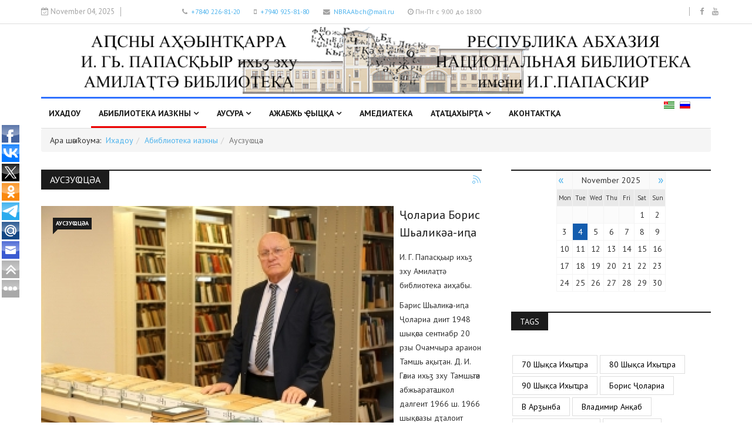

--- FILE ---
content_type: text/html; charset=utf-8
request_url: http://nl-ra.ru/index.php?option=com_k2&view=itemlist&task=category&id=40:auszu-c-a&Itemid=674&lang=ap
body_size: 15338
content:
<!DOCTYPE html>
<html prefix="og: http://ogp.me/ns#" xmlns="http://www.w3.org/1999/xhtml" xml:lang="af-za" lang="af-za" dir="ltr">
    <head>
        <meta http-equiv="X-UA-Compatible" content="IE=edge">
             <meta name="viewport" content="width=device-width, initial-scale=1">
                                <!-- head -->
                <meta http-equiv="content-type" content="text/html; charset=utf-8" />
	<meta name="keywords" content="Национальная Библиотека Республики Абхазия" />
	<meta property="og:url" content="http://nl-ra.ru/index.php?option=com_k2&amp;view=itemlist&amp;task=category&amp;id=40:auszu-c-a&amp;Itemid=674&amp;lang=ap" />
	<meta property="og:title" content="Аусзуҩцәа" />
	<meta property="og:type" content="website" />
	<meta name="generator" content="Joomla! - Open Source Content Management" />
	<title>Аусзуҩцәа</title>
	<link href="/index.php?option=com_k2&amp;view=itemlist&amp;task=category&amp;id=40:auszu-c-a&amp;Itemid=674&amp;lang=ap&amp;format=feed&amp;type=rss" rel="alternate" type="application/rss+xml" title="RSS 2.0" />
	<link href="/index.php?option=com_k2&amp;view=itemlist&amp;task=category&amp;id=40:auszu-c-a&amp;Itemid=674&amp;lang=ap&amp;format=feed&amp;type=atom" rel="alternate" type="application/atom+xml" title="Atom 1.0" />
	<link href="/images/headers/favicon-32x32.png" rel="shortcut icon" type="image/vnd.microsoft.icon" />
	<link href="http://nl-ra.ru/index.php?option=com_search&amp;view=itemlist&amp;task=category&amp;id=40:auszu-c-a&amp;Itemid=705&amp;lang=ap&amp;format=opensearch" rel="search" title="Soek Национальная Библиотека Республики Абхазия" type="application/opensearchdescription+xml" />
	<link href="https://cdnjs.cloudflare.com/ajax/libs/simple-line-icons/2.4.1/css/simple-line-icons.min.css" rel="stylesheet" type="text/css" />
	<link href="/templates/ts_news247/css/k2.css?v=2.9.0" rel="stylesheet" type="text/css" />
	<link href="/media/system/css/modal.css?1a968289380ef293df8e5384a3894d57" rel="stylesheet" type="text/css" />
	<link href="//fonts.googleapis.com/css?family=PT+Sans:regular,italic,700,700italic&amp;subset=cyrillic-ext" rel="stylesheet" type="text/css" />
	<link href="/templates/ts_news247/css/bootstrap.min.css" rel="stylesheet" type="text/css" />
	<link href="/templates/ts_news247/css/font-awesome.min.css" rel="stylesheet" type="text/css" />
	<link href="/templates/ts_news247/css/legacy.css" rel="stylesheet" type="text/css" />
	<link href="/templates/ts_news247/css/template.css" rel="stylesheet" type="text/css" />
	<link href="/templates/ts_news247/css/presets/preset2.css" rel="stylesheet" type="text/css" class="preset" />
	<link href="/templates/ts_news247/css/frontend-edit.css" rel="stylesheet" type="text/css" />
	<link href="/components/com_sppagebuilder/assets/css/animate.min.css" rel="stylesheet" type="text/css" />
	<link href="/components/com_sppagebuilder/assets/css/sppagebuilder.css" rel="stylesheet" type="text/css" />
	<link href="/media/mod_languages/css/template.css?1a968289380ef293df8e5384a3894d57" rel="stylesheet" type="text/css" />
	<style type="text/css">
body{font-family:PT Sans, sans-serif; font-size:14px; font-weight:normal; }h1{font-family:PT Sans, sans-serif; font-weight:normal; }h2{font-family:PT Sans, sans-serif; font-weight:normal; }h3{font-family:PT Sans, sans-serif; font-weight:normal; }h4{font-family:PT Sans, sans-serif; font-weight:normal; }h5{font-family:PT Sans, sans-serif; font-weight:normal; }h6{font-family:PT Sans, sans-serif; font-weight:normal; }.main-nav >.container > .row {
    border-top: 3px solid #3071ff;
    border-bottom: 1px solid #dedede;
    margin-left: 0;
    margin-right: 0;
}

div.catItemImageBlock {
    padding: 0;
    margin: 0 0 16px 0;
    position: relative;
    float: left;
    padding-right: 10px;
}

div.itemImageBlock {
    padding: 8px 0;
    margin: 0 16px 16px 0;
    float: left;
}

#sp-main-body {
    padding: 10px 0 50px;
}#sp-header2{ padding:5px 0; }#sp-trending-news{ padding:0 0 0; }#sp-footer-logo{ background-color:#1c1c1c;color:#969696;padding:0 0 40px; }#sp-footer{ padding:15px 0; }
	</style>
	<script type="application/json" class="joomla-script-options new">{"csrf.token":"e42e1eece4f52e273fa614ea383eb023","system.paths":{"root":"","base":""}}</script>
	<script src="/media/jui/js/jquery.min.js?1a968289380ef293df8e5384a3894d57" type="text/javascript"></script>
	<script src="/media/jui/js/jquery-noconflict.js?1a968289380ef293df8e5384a3894d57" type="text/javascript"></script>
	<script src="/media/jui/js/jquery-migrate.min.js?1a968289380ef293df8e5384a3894d57" type="text/javascript"></script>
	<script src="/media/k2/assets/js/k2.frontend.js?v=2.9.0&amp;sitepath=/" type="text/javascript"></script>
	<script src="/media/system/js/mootools-core.js?1a968289380ef293df8e5384a3894d57" type="text/javascript"></script>
	<script src="/media/system/js/core.js?1a968289380ef293df8e5384a3894d57" type="text/javascript"></script>
	<script src="/media/system/js/mootools-more.js?1a968289380ef293df8e5384a3894d57" type="text/javascript"></script>
	<script src="/media/system/js/modal.js?1a968289380ef293df8e5384a3894d57" type="text/javascript"></script>
	<script src="/templates/ts_news247/js/bootstrap.min.js" type="text/javascript"></script>
	<script src="/templates/ts_news247/js/jquery.sticky.js" type="text/javascript"></script>
	<script src="/templates/ts_news247/js/main.js" type="text/javascript"></script>
	<script src="/templates/ts_news247/js/progressbar.js" type="text/javascript"></script>
	<script src="/templates/ts_news247/js/frontend-edit.js" type="text/javascript"></script>
	<script src="/components/com_sppagebuilder/assets/js/jquery.parallax.js" type="text/javascript"></script>
	<script src="/components/com_sppagebuilder/assets/js/sppagebuilder.js" type="text/javascript"></script>
	<script type="text/javascript">

		jQuery(function($) {
			SqueezeBox.initialize({});
			SqueezeBox.assign($('a.modal').get(), {
				parse: 'rel'
			});
		});

		window.jModalClose = function () {
			SqueezeBox.close();
		};
		
		// Add extra modal close functionality for tinyMCE-based editors
		document.onreadystatechange = function () {
			if (document.readyState == 'interactive' && typeof tinyMCE != 'undefined' && tinyMCE)
			{
				if (typeof window.jModalClose_no_tinyMCE === 'undefined')
				{	
					window.jModalClose_no_tinyMCE = typeof(jModalClose) == 'function'  ?  jModalClose  :  false;
					
					jModalClose = function () {
						if (window.jModalClose_no_tinyMCE) window.jModalClose_no_tinyMCE.apply(this, arguments);
						tinyMCE.activeEditor.windowManager.close();
					};
				}
		
				if (typeof window.SqueezeBoxClose_no_tinyMCE === 'undefined')
				{
					if (typeof(SqueezeBox) == 'undefined')  SqueezeBox = {};
					window.SqueezeBoxClose_no_tinyMCE = typeof(SqueezeBox.close) == 'function'  ?  SqueezeBox.close  :  false;
		
					SqueezeBox.close = function () {
						if (window.SqueezeBoxClose_no_tinyMCE)  window.SqueezeBoxClose_no_tinyMCE.apply(this, arguments);
						tinyMCE.activeEditor.windowManager.close();
					};
				}
			}
		};
		
var sp_preloader = '0';

var sp_gotop = '1';

var sp_offanimation = 'default';
jQuery(function($){ initTooltips(); $("body").on("subform-row-add", initTooltips); function initTooltips (event, container) { container = container || document;$(container).find(".hasTooltip").tooltip({"html": true,"container": "body"});} });
	</script>

                <meta name="yandex-verification" content="62aec5abe3cd56dc" />


<!-- Yandex.Metrika counter -->
<script type="text/javascript" >
    (function (d, w, c) {
        (w[c] = w[c] || []).push(function() {
            try {
                w.yaCounter50081464 = new Ya.Metrika2({
                    id:50081464,
                    clickmap:true,
                    trackLinks:true,
                    accurateTrackBounce:true
                });
            } catch(e) { }
        });

        var n = d.getElementsByTagName("script")[0],
            s = d.createElement("script"),
            f = function () { n.parentNode.insertBefore(s, n); };
        s.type = "text/javascript";
        s.async = true;
        s.src = "https://mc.yandex.ru/metrika/tag.js";

        if (w.opera == "[object Opera]") {
            d.addEventListener("DOMContentLoaded", f, false);
        } else { f(); }
    })(document, window, "yandex_metrika_callbacks2");
</script>
<noscript><div><img src="https://mc.yandex.ru/watch/50081464" style="position:absolute; left:-9999px;" alt="" /></div></noscript>
<!-- /Yandex.Metrika counter -->
                </head>
                <body class="site com-k2 view-itemlist no-layout task-category itemid-674 af-za ltr  sticky-header layout-fluid off-canvas-menu-init">

                    <div class="body-wrapper">
                        <div class="body-innerwrapper">
                            <section id="sp-top-bar"><div class="container"><div class="row"><div id="sp-top1" class="col-sm-8 col-md-8"><div class="sp-column "><div class="sp-module "><div class="sp-module-content">
<div id="ts_date119" class="ts_date_area ">
	<i class="fa fa-calendar-check-o"> </i>
 	November 04, 2025</div></div></div><ul class="sp-contact-info"><li class="sp-contact-phone"><i class="fa fa-phone"></i> <a href="tel:+7840226-81-20">+7840 226-81-20</a></li><li class="sp-contact-mobile"><i class="fa fa-mobile"></i> <a href="tel:+7940925-81-80">+7940 925-81-80</a></li><li class="sp-contact-email"><i class="fa fa-envelope"></i> <a href="mailto:NBRAAbch@mail.ru">NBRAAbch@mail.ru</a></li><li class="sp-contact-time"><i class="fa fa-clock-o"></i>Пн-Пт с 9:00 до 18:00</li></ul></div></div><div id="sp-top2" class="col-sm-4 col-md-4"><div class="sp-column "><ul class="social-icons"><li><a target="_blank" href="https://www.facebook.com/Abkhazia.National.Library/"><i class="fa fa-facebook"></i></a></li><li><a target="_blank" href="https://www.youtube.com/channel/UCrnuzbZPqQt-T9LpxHKL4gg"><i class="fa fa-youtube"></i></a></li></ul></div></div></div></div></section><section id="sp-header2" class="logo-center text-center"><div class="container"><div class="row"><div id="sp-logo" class="col-xs-12 col-sm-12 col-md-12"><div class="sp-column "><div class="logo"><a href="/"><img class="sp-default-logo" src="/images/demo/logos/logo_nlra2.png" alt="Национальная Библиотека Республики Абхазия"></a></div></div></div></div></div></section><header id="sp-header" class="clearfix main-nav"><div class="container"><div class="row"><div id="sp-menu" class="col-sm-11 col-md-11"><div class="sp-column ">			<div class='sp-megamenu-wrapper'>
				<a id="offcanvas-toggler" class="visible-sm visible-xs" href="#"><i class="fa fa-bars"></i></a>
				<ul class="sp-megamenu-parent menu-fade hidden-sm hidden-xs"><li class="sp-menu-item"><a  href="/index.php?option=com_sppagebuilder&amp;view=page&amp;id=64&amp;Itemid=670&amp;lang=ap"  >Ихадоу</a></li><li class="sp-menu-item sp-has-child active"><a  href="/index.php?option=com_k2&amp;view=item&amp;layout=item&amp;id=168&amp;Itemid=671&amp;lang=ap"  >Абиблиотека иазкны</a><div class="sp-dropdown sp-dropdown-main sp-menu-right" style="width: 240px;"><div class="sp-dropdown-inner"><ul class="sp-dropdown-items"><li class="sp-menu-item"><a  href="/index.php?option=com_k2&amp;view=itemlist&amp;layout=category&amp;task=category&amp;id=17&amp;Itemid=672&amp;lang=ap"  >Адокументқәа</a></li><li class="sp-menu-item"><a  href="/index.php?option=com_k2&amp;view=itemlist&amp;layout=category&amp;task=category&amp;id=41&amp;Itemid=673&amp;lang=ap"  >Аҟәшақәа</a></li><li class="sp-menu-item current-item active"><a  href="/index.php?option=com_k2&amp;view=itemlist&amp;layout=category&amp;task=category&amp;id=40&amp;Itemid=674&amp;lang=ap"  >Аусзуҩцәа </a></li><li class="sp-menu-item"><a  href="/index.php?option=com_k2&amp;view=itemlist&amp;layout=category&amp;task=category&amp;id=19&amp;Itemid=675&amp;lang=ap"  >Ашәҟәытә палата</a></li></ul></div></div></li><li class="sp-menu-item sp-has-child"><a  href="/index.php?option=com_k2&amp;view=itemlist&amp;layout=category&amp;task=category&amp;id=42&amp;Itemid=676&amp;lang=ap"  >Аусура</a><div class="sp-dropdown sp-dropdown-main sp-menu-right" style="width: 240px;"><div class="sp-dropdown-inner"><ul class="sp-dropdown-items"><li class="sp-menu-item"><a  href="/index.php?option=com_k2&amp;view=itemlist&amp;layout=category&amp;task=category&amp;id=18&amp;Itemid=677&amp;lang=ap"  >Аконкурсқәа</a></li><li class="sp-menu-item"><a  href="/index.php?option=com_k2&amp;view=itemlist&amp;layout=category&amp;task=category&amp;id=43&amp;Itemid=678&amp;lang=ap"  >Апроектқәа</a></li><li class="sp-menu-item"><a  href="/index.php?option=com_k2&amp;view=itemlist&amp;layout=category&amp;task=category&amp;id=25&amp;Itemid=679&amp;lang=ap"  >Аҭҵаарадырратә жәахәқәа</a></li></ul></div></div></li><li class="sp-menu-item sp-has-child"><a  href="/index.php?option=com_k2&amp;view=itemlist&amp;layout=category&amp;task=category&amp;id=37&amp;Itemid=680&amp;lang=ap"  >Ажәабжь ҿыцқәа</a><div class="sp-dropdown sp-dropdown-main sp-menu-right" style="width: 240px;"><div class="sp-dropdown-inner"><ul class="sp-dropdown-items"><li class="sp-menu-item"><a  href="/index.php?option=com_k2&amp;view=itemlist&amp;layout=category&amp;task=category&amp;id=38&amp;Itemid=681&amp;lang=ap"  >Иркьаҿу азаалаҳәарақәа</a></li><li class="sp-menu-item"><a  href="/index.php?option=com_k2&amp;view=itemlist&amp;layout=category&amp;task=category&amp;id=16&amp;Itemid=682&amp;lang=ap"  >Ҳара иҳазку амассатә информациатә хархәагақәа </a></li></ul></div></div></li><li class="sp-menu-item"><a  href="/index.php?option=com_k2&amp;view=itemlist&amp;layout=category&amp;task=category&amp;id=21&amp;Itemid=683&amp;lang=ap"  >Амедиатека</a></li><li class="sp-menu-item sp-has-child"><a  href="javascript:void(0);"  >Аҭаҵәахырҭа</a><div class="sp-dropdown sp-dropdown-main sp-menu-right" style="width: 240px;"><div class="sp-dropdown-inner"><ul class="sp-dropdown-items"><li class="sp-menu-item"><a  href="/index.php?option=com_k2&amp;view=itemlist&amp;layout=category&amp;task=category&amp;id=24&amp;Itemid=685&amp;lang=ap"  >Акаталогқәа</a></li><li class="sp-menu-item"><a  href="http://91.238.2.24/cgi-bin/irbis64r_71/cgiirbis_64.exe?C21COM=F&I21DBN=1&P21DBN=1&S21FMT=&S21ALL=&Z21ID" rel="noopener noreferrer" target="_blank" >Электронная библиотека</a></li></ul></div></div></li><li class="sp-menu-item"><a  href="/index.php?option=com_k2&amp;view=item&amp;layout=item&amp;id=219&amp;Itemid=687&amp;lang=ap"  >Аконтактқәа</a></li></ul>			</div>
		</div></div><div id="sp-search" class="col-sm-1 col-md-1"><div class="sp-column "><div class="sp-module "><div class="sp-module-content"><div class="mod-languages">

	<ul class="lang-inline" dir="ltr">
									<li class="lang-active">
			<a href="http://nl-ra.ru/index.php?option=com_k2&view=itemlist&task=category&id=40:auszu-c-a&Itemid=674&lang=ap">
												<img src="/media/mod_languages/images/ap_ap.gif" alt="Аҧсуа" title="Аҧсуа" />										</a>
			</li>
								<li>
			<a href="/index.php?option=com_k2&amp;view=itemlist&amp;layout=category&amp;task=category&amp;id=33&amp;Itemid=688&amp;lang=ru">
												<img src="/media/mod_languages/images/ru_ru.gif" alt="Russian (Russia)" title="Russian (Russia)" />										</a>
			</li>
				</ul>

</div>
</div></div></div></div></div></div></header><section id="sp-trending-news" class="trending-light hidden-xs"><div class="container"><div class="row"><div id="sp-trending" class="col-sm-12 col-md-12"><div class="sp-column "><div class="sp-module "><div class="sp-module-content">
<ol class="breadcrumb">
	<span>Ара шәыҟоума: &#160;</span><li><a href="/index.php?option=com_sppagebuilder&amp;view=page&amp;id=64&amp;Itemid=670&amp;lang=ap" class="pathway">Ихадоу</a></li><li><a href="/index.php?option=com_k2&amp;view=item&amp;layout=item&amp;id=168&amp;Itemid=671&amp;lang=ap" class="pathway">Абиблиотека иазкны</a></li><li class="active">Аусзуҩцәа </li></ol>
</div></div></div></div></div></div></section><section id="sp-page-title"><div class="row"><div id="sp-title" class="col-sm-12 col-md-12"><div class="sp-column "></div></div></div></section><section id="sp-main-body"><div class="container"><div class="row"><div id="sp-component" class="col-sm-8 col-md-8"><div class="sp-column "><div id="system-message-container">
	</div>

<!-- Start K2 Category Layout -->
<div id="k2Container" class="itemListView">

	
		<!-- RSS feed icon -->
	<div class="k2FeedIcon">
		<a href="/index.php?option=com_k2&amp;view=itemlist&amp;task=category&amp;id=40:auszu-c-a&amp;Itemid=674&amp;lang=ap&amp;format=feed" title="Subscribe to this RSS feed">
			<span>Subscribe to this RSS feed</span>
		</a>
		<div class="clr"></div>
	</div>
	
		<!-- Blocks for current category and subcategories -->
	<div class="itemListCategoriesBlock">

				<!-- Category block -->
		<div class="itemListCategory">

			
			
						<!-- Category title -->
			<h2><span>Аусзуҩцәа</span></h2>
			
						<!-- Category description -->
			<div></div>
			
			<!-- K2 Plugins: K2CategoryDisplay -->
			
			<div class="clr"></div>
		</div>
		
		
	</div>
	
		<!-- Item list -->
	<div class="itemList">

				<!-- Leading items -->
		<div id="itemListLeading">
			
			
			<div class="itemContainer itemContainerLast">
				
<!-- Start K2 Item Layout -->
<div class="catItemView groupLeading">

	<!-- Plugins: BeforeDisplay -->
	
	<!-- K2 Plugins: K2BeforeDisplay -->
	
	 	  <!-- Item Image -->
	  <div class="catItemImageBlock">
		  <span class="catItemImage">
		    <a href="/index.php?option=com_k2&amp;view=item&amp;id=194:boris-shalik-a-i-a-olaria&amp;Itemid=674&amp;lang=ap" title="Ҷолариа Борис Шьаликәа-иԥа">
		    	<img src="/media/k2/items/cache/086218b2ac4369b7cefd2acbee0be8b1_L.jpg" alt="Ҷолариа Борис Шьаликәа-иԥа" style="width:600px; height:auto;" />
		    </a>
		  </span>

		  				<!-- Item category name -->
				<div class="catItemCategory">
					<a href="/index.php?option=com_k2&amp;view=itemlist&amp;task=category&amp;id=40:auszu-c-a&amp;Itemid=674&amp;lang=ap">Аусзуҩцәа</a>
				</div>
					  <div class="clr"></div>
	  </div>
	  
	<div class="catItemHeader">
	

	  	  <!-- Item title -->
	  <h3 class="catItemTitle">
			
	  				<a href="/index.php?option=com_k2&amp;view=item&amp;id=194:boris-shalik-a-i-a-olaria&amp;Itemid=674&amp;lang=ap">
	  		Ҷолариа Борис Шьаликәа-иԥа	  	</a>
	  	
	  		  </h3>
	  
	  	<div class="catItemMetaInfo">
	  		
			
						<!-- End Anchor link to comments below -->

	  	</div><!-- Meta info end -->

	  	

		
  </div> <!-- Item header end-->

  <!-- Plugins: AfterDisplayTitle -->
  
  <!-- K2 Plugins: K2AfterDisplayTitle -->
  
	
  <div class="catItemBody">

	  <!-- Plugins: BeforeDisplayContent -->
	  
	  <!-- K2 Plugins: K2BeforeDisplayContent -->
	  
	 

	  	  <!-- Item introtext -->
	  <div class="catItemIntroText">
	  	<p>И. Г. Папасқьыр ихьӡ зху Амилаҭтә библиотека аиҳабы.</p>
<p>Барис Шьаликәа-иԥа Ҷолариа диит 1948 шықәса сентиабр 20 рзы Очамчыра араион Тамшь ақыҭан. Д. И. Гәлиа ихьӡ зху Тамшьтәи абжьаратә школ далгеит 1966 ш. 1966 шықәсазы дҭалоит Аҟәатәи аиндустриалтә техникум дагьалгоит 1977ш. Арратә маҵзура ихигеит Хабаровск. Аԥсныҟа дгьежьуеит 1969 шықәсазы. 1970 ш. инаркны аус иуан Аҟәатәи агазеҭтә типографиаҿы, иара убри ашықәсан дҭалоит Аҟәатәи аҳәынҭқарратә педадогикатә институт агеографиатә факультет, далгоит 1975 ш. 1977 шықәса рзы аусура далагоит агеографиа рҵаҩыс №10 Аҟәатәи абжьаратә школ аҿы. Иаарласны диаган аҵара аминистрра аметодикатә ҟәшахьы. 1979ш. диаргеит Ареспубликатә хәыҷтәы екскурсиатә станциа аусмҩаԥгатәқәа реиҿкааҩ аҟәша еиҳабыс. Уи еиҿикаауеит ԥыҭк асоиузтә зегьеидгылатәи атуристтә еизарақәа.</p>
<p>Убырҭ зегьы инапы шалакызгьы Борис Ҷолариа атипографиаҿ иусура иациҵон. Далгеит Одессатәи аполиграфиатә техникум. 1989 шықәсазы аицлабратә шьаҭала далхын еиҳабыс агазеҭтә типографиаҿы Аԥсны еизаку аполиграфиа усеиҿкаараҿы.</p>
<p>1995 шықәса раахыс директорс дыҟоуп И. Гь. Папасқьыр ихьӡ зху Амилаҭтә библиотекаҿы. Иара ибзоурала аццышә иалхны ишьақәиргылоуп абиблиотекатә фонд, ашәҟәытә палата, ишьҭыхын аҳәынҭқарраҿ абиблиотека аус, еиқәиршәеит абиблиотекатә ус ихымԥадатәиу аекземлиар иазку азакәан, ишьақәыргылан Аԥсны аҳәынҭқарратә библиографиа. Имҩаԥсуеит иара ибзоурала зымҽхак ҭбаау апроектқәа. Ишьақәиргылеит агәыҳалалратә усеицурақәа жәларбжьаратәии иҳәынҭқарратәыми аиҿкаарақәа рыбжьара. Урҭ рыцхыраарала ишьақәыргылан аҟәшақәа: апериодика, аԥхьарҭатә зал, амилаҭтә литература аҟәша, иара убас ахыбра зегьы иҭасан асаркьақәа. Б. Ҷолариа ибзоурала иахьа еиқәырхоуп иуникалтәу абаблиотекатә фонд.</p>
<p>1998 ш. абибилиотека иаиуит астатус Амилаҭтә библиотека ҳәа. Борис Ҷолариа абиблиотекахь имоу агәыбылреи ахамеигӡареи ихатә ԥышәеи ирыбзоураны иҽазҵәылхны ихықәкы наигӡоит, есымшааира Амилаҭтә библиотека иадиԥхьалоит иахәаша ауаа, ацхыраара азҭаша аспонсорцәа...</p>
<p>2002 шықәсазы уи имч ала еиҿкаахеит аелектронтә каталог атехнологиа ҿыцқәа рыҟәша, абиблиотекатә процессқәа автоматизациа рзура, аелектронтә каталог «ИРБИС» аилазаарала аиқәыршәара. Урыстәыла Афедерациа еиуеиԥшым арегионқәа рбиблиотекақәа рыбжьара аимадарақәа еизырҳауа жәларбжьаратәи абиблиотекатә конференциақәа ихы рылаирхәуеит. Аиԥыларақәеи аиҿцәажәарақәеи ирыбзоураны илшеит урыстәылатәи абиблиотека хадақәа рыбжьара акыр еиқәшаҳаҭрақәа рыбжьаҵареи, аусеицзуреи.</p>
<p>Борис Ҷолариа иидеиа ала Аԥснытәи аҳәынҭқарратә университет аҿы иаартын «Архҭҵаареи абиблиотекатә-информациатә усуреи» рыҟәша. 2010 шықәса рзы, ари азанааҭ ала иоужьын актәи аушьҭымҭацәа.</p>
<p>2017 шықәсазы , Б. Шь. Ҷолариа ианашьан «Аԥсны акультура аусзуҩы» ҳәа аҳаҭыртә хьӡы. 1987 шықәсазы ихҵан «Қырҭтәыла ССР зҽаԥсазтәыз арҵаҩы» ҳәеи «Ҳаҭыр зқәу аполиграфист» ҳәеи ахьыӡқәа.</p>	  </div>
	  
		<div class="clr"></div>

	  
	  <!-- Plugins: AfterDisplayContent -->
	  
	  <!-- K2 Plugins: K2AfterDisplayContent -->
	  
	  <div class="clr"></div>
  </div>

    <div class="catItemLinks">

		
		
	<!--- Tags
	  	 -->

	  
		<div class="clr"></div>
  </div>
  
	<div class="clr"></div>

  
  
  <div class="clr"></div>

	

	<!-- Item "read more..." link 

		<div class="catItemReadMore">
		<a class="k2ReadMore" href="/index.php?option=com_k2&amp;view=item&amp;id=194:boris-shalik-a-i-a-olaria&amp;Itemid=674&amp;lang=ap">
			Read more...		</a>
	</div>
		-->
	<div class="clr"></div>

	
  <!-- Plugins: AfterDisplay -->
  
  <!-- K2 Plugins: K2AfterDisplay -->
  
	<div class="clr"></div>
</div>
<!-- End K2 Item Layout -->
			</div>
						<div class="clr"></div>
									<div class="clr"></div>
		</div>
		
				<!-- Primary items -->
		<div id="itemListPrimary">
			
			
			<div class="itemContainer" style="width:33.3%;">
				
<!-- Start K2 Item Layout -->
<div class="catItemView groupPrimary">

	<!-- Plugins: BeforeDisplay -->
	
	<!-- K2 Plugins: K2BeforeDisplay -->
	
	 
	<div class="catItemHeader">
	

	  	  <!-- Item title -->
	  <h3 class="catItemTitle">
			
	  				<a href="/index.php?option=com_k2&amp;view=item&amp;id=169:cherevko-liudmila-timofei-i-a&amp;Itemid=674&amp;lang=ap">
	  		Черевко Лиудмила Тимофеи-иԥҳа	  	</a>
	  	
	  		  </h3>
	  
	  	<div class="catItemMetaInfo">
	  		
			
						<!-- End Anchor link to comments below -->

	  	</div><!-- Meta info end -->

	  	

		
  </div> <!-- Item header end-->

  <!-- Plugins: AfterDisplayTitle -->
  
  <!-- K2 Plugins: K2AfterDisplayTitle -->
  
	
  <div class="catItemBody">

	  <!-- Plugins: BeforeDisplayContent -->
	  
	  <!-- K2 Plugins: K2BeforeDisplayContent -->
	  
	 

	  	  <!-- Item introtext -->
	  <div class="catItemIntroText">
	  	<p>Аԥхьарҭатә зал анапхгаҩы.</p>
	  </div>
	  
		<div class="clr"></div>

	  
	  <!-- Plugins: AfterDisplayContent -->
	  
	  <!-- K2 Plugins: K2AfterDisplayContent -->
	  
	  <div class="clr"></div>
  </div>

    <div class="catItemLinks">

		
		
	<!--- Tags
	  	  <div class="catItemTagsBlock">
		  <ul class="catItemTags">
		    		    <li><a href="/index.php?option=com_k2&amp;view=itemlist&amp;task=tag&amp;tag=&amp;Itemid=674&amp;lang=ap"></a></li>
		    		  </ul>
	  </div>
	  	 -->

	  
		<div class="clr"></div>
  </div>
  
	<div class="clr"></div>

  
  
  <div class="clr"></div>

	

	<!-- Item "read more..." link 

		<div class="catItemReadMore">
		<a class="k2ReadMore" href="/index.php?option=com_k2&amp;view=item&amp;id=169:cherevko-liudmila-timofei-i-a&amp;Itemid=674&amp;lang=ap">
			Read more...		</a>
	</div>
		-->
	<div class="clr"></div>

	
  <!-- Plugins: AfterDisplay -->
  
  <!-- K2 Plugins: K2AfterDisplay -->
  
	<div class="clr"></div>
</div>
<!-- End K2 Item Layout -->
			</div>
						
			
			<div class="itemContainer" style="width:33.3%;">
				
<!-- Start K2 Item Layout -->
<div class="catItemView groupPrimary">

	<!-- Plugins: BeforeDisplay -->
	
	<!-- K2 Plugins: K2BeforeDisplay -->
	
	 
	<div class="catItemHeader">
	

	  	  <!-- Item title -->
	  <h3 class="catItemTitle">
			
	  				<a href="/index.php?option=com_k2&amp;view=item&amp;id=170:g-lia-diana-rasim-i-a&amp;Itemid=674&amp;lang=ap">
	  		Гәлиа Диана Расим-иԥҳа	  	</a>
	  	
	  		  </h3>
	  
	  	<div class="catItemMetaInfo">
	  		
			
						<!-- End Anchor link to comments below -->

	  	</div><!-- Meta info end -->

	  	

		
  </div> <!-- Item header end-->

  <!-- Plugins: AfterDisplayTitle -->
  
  <!-- K2 Plugins: K2AfterDisplayTitle -->
  
	
  <div class="catItemBody">

	  <!-- Plugins: BeforeDisplayContent -->
	  
	  <!-- K2 Plugins: K2BeforeDisplayContent -->
	  
	 

	  	  <!-- Item introtext -->
	  <div class="catItemIntroText">
	  	<p>Абонемент аҟәша аиҳабы.</p>
	  </div>
	  
		<div class="clr"></div>

	  
	  <!-- Plugins: AfterDisplayContent -->
	  
	  <!-- K2 Plugins: K2AfterDisplayContent -->
	  
	  <div class="clr"></div>
  </div>

    <div class="catItemLinks">

		
		
	<!--- Tags
	  	  <div class="catItemTagsBlock">
		  <ul class="catItemTags">
		    		    <li><a href="/index.php?option=com_k2&amp;view=itemlist&amp;task=tag&amp;tag=&amp;Itemid=674&amp;lang=ap"></a></li>
		    		  </ul>
	  </div>
	  	 -->

	  
		<div class="clr"></div>
  </div>
  
	<div class="clr"></div>

  
  
  <div class="clr"></div>

	

	<!-- Item "read more..." link 

		<div class="catItemReadMore">
		<a class="k2ReadMore" href="/index.php?option=com_k2&amp;view=item&amp;id=170:g-lia-diana-rasim-i-a&amp;Itemid=674&amp;lang=ap">
			Read more...		</a>
	</div>
		-->
	<div class="clr"></div>

	
  <!-- Plugins: AfterDisplay -->
  
  <!-- K2 Plugins: K2AfterDisplay -->
  
	<div class="clr"></div>
</div>
<!-- End K2 Item Layout -->
			</div>
						
			
			<div class="itemContainer itemContainerLast" style="width:33.3%;">
				
<!-- Start K2 Item Layout -->
<div class="catItemView groupPrimary">

	<!-- Plugins: BeforeDisplay -->
	
	<!-- K2 Plugins: K2BeforeDisplay -->
	
	 
	<div class="catItemHeader">
	

	  	  <!-- Item title -->
	  <h3 class="catItemTitle">
			
	  				<a href="/index.php?option=com_k2&amp;view=item&amp;id=171:cher-ezia-laina-oner-i-a&amp;Itemid=674&amp;lang=ap">
	  		Черқьезиа Лаина Онер-иԥҳа	  	</a>
	  	
	  		  </h3>
	  
	  	<div class="catItemMetaInfo">
	  		
			
						<!-- End Anchor link to comments below -->

	  	</div><!-- Meta info end -->

	  	

		
  </div> <!-- Item header end-->

  <!-- Plugins: AfterDisplayTitle -->
  
  <!-- K2 Plugins: K2AfterDisplayTitle -->
  
	
  <div class="catItemBody">

	  <!-- Plugins: BeforeDisplayContent -->
	  
	  <!-- K2 Plugins: K2BeforeDisplayContent -->
	  
	 

	  	  <!-- Item introtext -->
	  <div class="catItemIntroText">
	  	<p>Амилаҭтә литературареи  аҳәынҭқарратә библиографиа  асектори аҟәша абиблиотекар хада.</p>
	  </div>
	  
		<div class="clr"></div>

	  
	  <!-- Plugins: AfterDisplayContent -->
	  
	  <!-- K2 Plugins: K2AfterDisplayContent -->
	  
	  <div class="clr"></div>
  </div>

    <div class="catItemLinks">

		
		
	<!--- Tags
	  	  <div class="catItemTagsBlock">
		  <ul class="catItemTags">
		    		    <li><a href="/index.php?option=com_k2&amp;view=itemlist&amp;task=tag&amp;tag=&amp;Itemid=674&amp;lang=ap"></a></li>
		    		  </ul>
	  </div>
	  	 -->

	  
		<div class="clr"></div>
  </div>
  
	<div class="clr"></div>

  
  
  <div class="clr"></div>

	

	<!-- Item "read more..." link 

		<div class="catItemReadMore">
		<a class="k2ReadMore" href="/index.php?option=com_k2&amp;view=item&amp;id=171:cher-ezia-laina-oner-i-a&amp;Itemid=674&amp;lang=ap">
			Read more...		</a>
	</div>
		-->
	<div class="clr"></div>

	
  <!-- Plugins: AfterDisplay -->
  
  <!-- K2 Plugins: K2AfterDisplay -->
  
	<div class="clr"></div>
</div>
<!-- End K2 Item Layout -->
			</div>
						<div class="clr"></div>
						
			
			<div class="itemContainer" style="width:33.3%;">
				
<!-- Start K2 Item Layout -->
<div class="catItemView groupPrimary">

	<!-- Plugins: BeforeDisplay -->
	
	<!-- K2 Plugins: K2BeforeDisplay -->
	
	 
	<div class="catItemHeader">
	

	  	  <!-- Item title -->
	  <h3 class="catItemTitle">
			
	  				<a href="/index.php?option=com_k2&amp;view=item&amp;id=172:k-y-nia-khatuna-iradion-i-a&amp;Itemid=674&amp;lang=ap">
	  		Кәыҵниа Хатуна Ирадион-иԥҳа	  	</a>
	  	
	  		  </h3>
	  
	  	<div class="catItemMetaInfo">
	  		
			
						<!-- End Anchor link to comments below -->

	  	</div><!-- Meta info end -->

	  	

		
  </div> <!-- Item header end-->

  <!-- Plugins: AfterDisplayTitle -->
  
  <!-- K2 Plugins: K2AfterDisplayTitle -->
  
	
  <div class="catItemBody">

	  <!-- Plugins: BeforeDisplayContent -->
	  
	  <!-- K2 Plugins: K2BeforeDisplayContent -->
	  
	 

	  	  <!-- Item introtext -->
	  <div class="catItemIntroText">
	  	<p>Амилаҭтә литературареи аҳәынҭқарратә библиографиа асектори аҟәша абиблиотекар хада.</p>
	  </div>
	  
		<div class="clr"></div>

	  
	  <!-- Plugins: AfterDisplayContent -->
	  
	  <!-- K2 Plugins: K2AfterDisplayContent -->
	  
	  <div class="clr"></div>
  </div>

    <div class="catItemLinks">

		
		
	<!--- Tags
	  	  <div class="catItemTagsBlock">
		  <ul class="catItemTags">
		    		    <li><a href="/index.php?option=com_k2&amp;view=itemlist&amp;task=tag&amp;tag=&amp;Itemid=674&amp;lang=ap"></a></li>
		    		  </ul>
	  </div>
	  	 -->

	  
		<div class="clr"></div>
  </div>
  
	<div class="clr"></div>

  
  
  <div class="clr"></div>

	

	<!-- Item "read more..." link 

		<div class="catItemReadMore">
		<a class="k2ReadMore" href="/index.php?option=com_k2&amp;view=item&amp;id=172:k-y-nia-khatuna-iradion-i-a&amp;Itemid=674&amp;lang=ap">
			Read more...		</a>
	</div>
		-->
	<div class="clr"></div>

	
  <!-- Plugins: AfterDisplay -->
  
  <!-- K2 Plugins: K2AfterDisplay -->
  
	<div class="clr"></div>
</div>
<!-- End K2 Item Layout -->
			</div>
						
			
			<div class="itemContainer" style="width:33.3%;">
				
<!-- Start K2 Item Layout -->
<div class="catItemView groupPrimary">

	<!-- Plugins: BeforeDisplay -->
	
	<!-- K2 Plugins: K2BeforeDisplay -->
	
	 
	<div class="catItemHeader">
	

	  	  <!-- Item title -->
	  <h3 class="catItemTitle">
			
	  				<a href="/index.php?option=com_k2&amp;view=item&amp;id=173:sang-lia-izolda-viacheslav-i-a&amp;Itemid=674&amp;lang=ap">
	  		Сангәлиа Изольда Виачеслав-иԥҳа	  	</a>
	  	
	  		  </h3>
	  
	  	<div class="catItemMetaInfo">
	  		
			
						<!-- End Anchor link to comments below -->

	  	</div><!-- Meta info end -->

	  	

		
  </div> <!-- Item header end-->

  <!-- Plugins: AfterDisplayTitle -->
  
  <!-- K2 Plugins: K2AfterDisplayTitle -->
  
	
  <div class="catItemBody">

	  <!-- Plugins: BeforeDisplayContent -->
	  
	  <!-- K2 Plugins: K2BeforeDisplayContent -->
	  
	 

	  	  <!-- Item introtext -->
	  <div class="catItemIntroText">
	  	<p>Амилаҭтә литературареи аҳәынҭқарратә библиографиа асектори аҟәша абиблиотекар хада.</p>
	  </div>
	  
		<div class="clr"></div>

	  
	  <!-- Plugins: AfterDisplayContent -->
	  
	  <!-- K2 Plugins: K2AfterDisplayContent -->
	  
	  <div class="clr"></div>
  </div>

    <div class="catItemLinks">

		
		
	<!--- Tags
	  	  <div class="catItemTagsBlock">
		  <ul class="catItemTags">
		    		    <li><a href="/index.php?option=com_k2&amp;view=itemlist&amp;task=tag&amp;tag=&amp;Itemid=674&amp;lang=ap"></a></li>
		    		  </ul>
	  </div>
	  	 -->

	  
		<div class="clr"></div>
  </div>
  
	<div class="clr"></div>

  
  
  <div class="clr"></div>

	

	<!-- Item "read more..." link 

		<div class="catItemReadMore">
		<a class="k2ReadMore" href="/index.php?option=com_k2&amp;view=item&amp;id=173:sang-lia-izolda-viacheslav-i-a&amp;Itemid=674&amp;lang=ap">
			Read more...		</a>
	</div>
		-->
	<div class="clr"></div>

	
  <!-- Plugins: AfterDisplay -->
  
  <!-- K2 Plugins: K2AfterDisplay -->
  
	<div class="clr"></div>
</div>
<!-- End K2 Item Layout -->
			</div>
						
			
			<div class="itemContainer itemContainerLast" style="width:33.3%;">
				
<!-- Start K2 Item Layout -->
<div class="catItemView groupPrimary">

	<!-- Plugins: BeforeDisplay -->
	
	<!-- K2 Plugins: K2BeforeDisplay -->
	
	 
	<div class="catItemHeader">
	

	  	  <!-- Item title -->
	  <h3 class="catItemTitle">
			
	  				<a href="/index.php?option=com_k2&amp;view=item&amp;id=174:mi-aia-as-anda-mushni-i-a&amp;Itemid=674&amp;lang=ap">
	  		Миқаиа Асҭанда Мушьни-иԥҳа	  	</a>
	  	
	  		  </h3>
	  
	  	<div class="catItemMetaInfo">
	  		
			
						<!-- End Anchor link to comments below -->

	  	</div><!-- Meta info end -->

	  	

		
  </div> <!-- Item header end-->

  <!-- Plugins: AfterDisplayTitle -->
  
  <!-- K2 Plugins: K2AfterDisplayTitle -->
  
	
  <div class="catItemBody">

	  <!-- Plugins: BeforeDisplayContent -->
	  
	  <!-- K2 Plugins: K2BeforeDisplayContent -->
	  
	 

	  	  <!-- Item introtext -->
	  <div class="catItemIntroText">
	  	<p>Абонемент аҟәша абиблиотекар хада.</p>
	  </div>
	  
		<div class="clr"></div>

	  
	  <!-- Plugins: AfterDisplayContent -->
	  
	  <!-- K2 Plugins: K2AfterDisplayContent -->
	  
	  <div class="clr"></div>
  </div>

    <div class="catItemLinks">

		
		
	<!--- Tags
	  	  <div class="catItemTagsBlock">
		  <ul class="catItemTags">
		    		    <li><a href="/index.php?option=com_k2&amp;view=itemlist&amp;task=tag&amp;tag=&amp;Itemid=674&amp;lang=ap"></a></li>
		    		  </ul>
	  </div>
	  	 -->

	  
		<div class="clr"></div>
  </div>
  
	<div class="clr"></div>

  
  
  <div class="clr"></div>

	

	<!-- Item "read more..." link 

		<div class="catItemReadMore">
		<a class="k2ReadMore" href="/index.php?option=com_k2&amp;view=item&amp;id=174:mi-aia-as-anda-mushni-i-a&amp;Itemid=674&amp;lang=ap">
			Read more...		</a>
	</div>
		-->
	<div class="clr"></div>

	
  <!-- Plugins: AfterDisplay -->
  
  <!-- K2 Plugins: K2AfterDisplay -->
  
	<div class="clr"></div>
</div>
<!-- End K2 Item Layout -->
			</div>
						<div class="clr"></div>
						
			
			<div class="itemContainer" style="width:33.3%;">
				
<!-- Start K2 Item Layout -->
<div class="catItemView groupPrimary">

	<!-- Plugins: BeforeDisplay -->
	
	<!-- K2 Plugins: K2BeforeDisplay -->
	
	 
	<div class="catItemHeader">
	

	  	  <!-- Item title -->
	  <h3 class="catItemTitle">
			
	  				<a href="/index.php?option=com_k2&amp;view=item&amp;id=175:novikava-alla-uasil-i-a&amp;Itemid=674&amp;lang=ap">
	  		Новикова Алла Уасил-иԥҳа	  	</a>
	  	
	  		  </h3>
	  
	  	<div class="catItemMetaInfo">
	  		
			
						<!-- End Anchor link to comments below -->

	  	</div><!-- Meta info end -->

	  	

		
  </div> <!-- Item header end-->

  <!-- Plugins: AfterDisplayTitle -->
  
  <!-- K2 Plugins: K2AfterDisplayTitle -->
  
	
  <div class="catItemBody">

	  <!-- Plugins: BeforeDisplayContent -->
	  
	  <!-- K2 Plugins: K2BeforeDisplayContent -->
	  
	 

	  	  <!-- Item introtext -->
	  <div class="catItemIntroText">
	  	<p>Ашәҟәыҵәахырҭатә ҟәша аиҳабы.</p>
	  </div>
	  
		<div class="clr"></div>

	  
	  <!-- Plugins: AfterDisplayContent -->
	  
	  <!-- K2 Plugins: K2AfterDisplayContent -->
	  
	  <div class="clr"></div>
  </div>

    <div class="catItemLinks">

		
		
	<!--- Tags
	  	  <div class="catItemTagsBlock">
		  <ul class="catItemTags">
		    		    <li><a href="/index.php?option=com_k2&amp;view=itemlist&amp;task=tag&amp;tag=&amp;Itemid=674&amp;lang=ap"></a></li>
		    		  </ul>
	  </div>
	  	 -->

	  
		<div class="clr"></div>
  </div>
  
	<div class="clr"></div>

  
  
  <div class="clr"></div>

	

	<!-- Item "read more..." link 

		<div class="catItemReadMore">
		<a class="k2ReadMore" href="/index.php?option=com_k2&amp;view=item&amp;id=175:novikava-alla-uasil-i-a&amp;Itemid=674&amp;lang=ap">
			Read more...		</a>
	</div>
		-->
	<div class="clr"></div>

	
  <!-- Plugins: AfterDisplay -->
  
  <!-- K2 Plugins: K2AfterDisplay -->
  
	<div class="clr"></div>
</div>
<!-- End K2 Item Layout -->
			</div>
						
			
			<div class="itemContainer" style="width:33.3%;">
				
<!-- Start K2 Item Layout -->
<div class="catItemView groupPrimary">

	<!-- Plugins: BeforeDisplay -->
	
	<!-- K2 Plugins: K2BeforeDisplay -->
	
	 
	<div class="catItemHeader">
	

	  	  <!-- Item title -->
	  <h3 class="catItemTitle">
			
	  				<a href="/index.php?option=com_k2&amp;view=item&amp;id=176:lash-ria-asida-kotik-i-a&amp;Itemid=674&amp;lang=ap">
	  		Лашәриа Асида Котик-иԥҳа	  	</a>
	  	
	  		  </h3>
	  
	  	<div class="catItemMetaInfo">
	  		
			
						<!-- End Anchor link to comments below -->

	  	</div><!-- Meta info end -->

	  	

		
  </div> <!-- Item header end-->

  <!-- Plugins: AfterDisplayTitle -->
  
  <!-- K2 Plugins: K2AfterDisplayTitle -->
  
	
  <div class="catItemBody">

	  <!-- Plugins: BeforeDisplayContent -->
	  
	  <!-- K2 Plugins: K2BeforeDisplayContent -->
	  
	 

	  	  <!-- Item introtext -->
	  <div class="catItemIntroText">
	  	<p>Аԥхьарҭатә зал аҟәша абиблиотекар хада.</p>
	  </div>
	  
		<div class="clr"></div>

	  
	  <!-- Plugins: AfterDisplayContent -->
	  
	  <!-- K2 Plugins: K2AfterDisplayContent -->
	  
	  <div class="clr"></div>
  </div>

    <div class="catItemLinks">

		
		
	<!--- Tags
	  	  <div class="catItemTagsBlock">
		  <ul class="catItemTags">
		    		    <li><a href="/index.php?option=com_k2&amp;view=itemlist&amp;task=tag&amp;tag=&amp;Itemid=674&amp;lang=ap"></a></li>
		    		  </ul>
	  </div>
	  	 -->

	  
		<div class="clr"></div>
  </div>
  
	<div class="clr"></div>

  
  
  <div class="clr"></div>

	

	<!-- Item "read more..." link 

		<div class="catItemReadMore">
		<a class="k2ReadMore" href="/index.php?option=com_k2&amp;view=item&amp;id=176:lash-ria-asida-kotik-i-a&amp;Itemid=674&amp;lang=ap">
			Read more...		</a>
	</div>
		-->
	<div class="clr"></div>

	
  <!-- Plugins: AfterDisplay -->
  
  <!-- K2 Plugins: K2AfterDisplay -->
  
	<div class="clr"></div>
</div>
<!-- End K2 Item Layout -->
			</div>
						
			
			<div class="itemContainer itemContainerLast" style="width:33.3%;">
				
<!-- Start K2 Item Layout -->
<div class="catItemView groupPrimary">

	<!-- Plugins: BeforeDisplay -->
	
	<!-- K2 Plugins: K2BeforeDisplay -->
	
	 
	<div class="catItemHeader">
	

	  	  <!-- Item title -->
	  <h3 class="catItemTitle">
			
	  				<a href="/index.php?option=com_k2&amp;view=item&amp;id=177:shalashaa-mar-a-miron-i-a&amp;Itemid=674&amp;lang=ap">
	  		Шьалашьаа Марҭа Мирон-иԥҳа	  	</a>
	  	
	  		  </h3>
	  
	  	<div class="catItemMetaInfo">
	  		
			
						<!-- End Anchor link to comments below -->

	  	</div><!-- Meta info end -->

	  	

		
  </div> <!-- Item header end-->

  <!-- Plugins: AfterDisplayTitle -->
  
  <!-- K2 Plugins: K2AfterDisplayTitle -->
  
	
  <div class="catItemBody">

	  <!-- Plugins: BeforeDisplayContent -->
	  
	  <!-- K2 Plugins: K2BeforeDisplayContent -->
	  
	 

	  	  <!-- Item introtext -->
	  <div class="catItemIntroText">
	  	<p>Абиблиотека аԥхьарҭатә зал аҟәша аусзуҩы.</p>
	  </div>
	  
		<div class="clr"></div>

	  
	  <!-- Plugins: AfterDisplayContent -->
	  
	  <!-- K2 Plugins: K2AfterDisplayContent -->
	  
	  <div class="clr"></div>
  </div>

    <div class="catItemLinks">

		
		
	<!--- Tags
	  	  <div class="catItemTagsBlock">
		  <ul class="catItemTags">
		    		    <li><a href="/index.php?option=com_k2&amp;view=itemlist&amp;task=tag&amp;tag=&amp;Itemid=674&amp;lang=ap"></a></li>
		    		  </ul>
	  </div>
	  	 -->

	  
		<div class="clr"></div>
  </div>
  
	<div class="clr"></div>

  
  
  <div class="clr"></div>

	

	<!-- Item "read more..." link 

		<div class="catItemReadMore">
		<a class="k2ReadMore" href="/index.php?option=com_k2&amp;view=item&amp;id=177:shalashaa-mar-a-miron-i-a&amp;Itemid=674&amp;lang=ap">
			Read more...		</a>
	</div>
		-->
	<div class="clr"></div>

	
  <!-- Plugins: AfterDisplay -->
  
  <!-- K2 Plugins: K2AfterDisplay -->
  
	<div class="clr"></div>
</div>
<!-- End K2 Item Layout -->
			</div>
						<div class="clr"></div>
						
			
			<div class="itemContainer" style="width:33.3%;">
				
<!-- Start K2 Item Layout -->
<div class="catItemView groupPrimary">

	<!-- Plugins: BeforeDisplay -->
	
	<!-- K2 Plugins: K2BeforeDisplay -->
	
	 
	<div class="catItemHeader">
	

	  	  <!-- Item title -->
	  <h3 class="catItemTitle">
			
	  				<a href="/index.php?option=com_k2&amp;view=item&amp;id=178:gergia-svetlana-emyr-i-a&amp;Itemid=674&amp;lang=ap">
	  		Гьергьиа Светлана Ҭемыр-иԥҳа	  	</a>
	  	
	  		  </h3>
	  
	  	<div class="catItemMetaInfo">
	  		
			
						<!-- End Anchor link to comments below -->

	  	</div><!-- Meta info end -->

	  	

		
  </div> <!-- Item header end-->

  <!-- Plugins: AfterDisplayTitle -->
  
  <!-- K2 Plugins: K2AfterDisplayTitle -->
  
	
  <div class="catItemBody">

	  <!-- Plugins: BeforeDisplayContent -->
	  
	  <!-- K2 Plugins: K2BeforeDisplayContent -->
	  
	 

	  	  <!-- Item introtext -->
	  <div class="catItemIntroText">
	  	<p>Аелектронтә ҟәша аҭахрақәа рынагӡара абиблиотекар хада.</p>
	  </div>
	  
		<div class="clr"></div>

	  
	  <!-- Plugins: AfterDisplayContent -->
	  
	  <!-- K2 Plugins: K2AfterDisplayContent -->
	  
	  <div class="clr"></div>
  </div>

    <div class="catItemLinks">

		
		
	<!--- Tags
	  	  <div class="catItemTagsBlock">
		  <ul class="catItemTags">
		    		    <li><a href="/index.php?option=com_k2&amp;view=itemlist&amp;task=tag&amp;tag=&amp;Itemid=674&amp;lang=ap"></a></li>
		    		  </ul>
	  </div>
	  	 -->

	  
		<div class="clr"></div>
  </div>
  
	<div class="clr"></div>

  
  
  <div class="clr"></div>

	

	<!-- Item "read more..." link 

		<div class="catItemReadMore">
		<a class="k2ReadMore" href="/index.php?option=com_k2&amp;view=item&amp;id=178:gergia-svetlana-emyr-i-a&amp;Itemid=674&amp;lang=ap">
			Read more...		</a>
	</div>
		-->
	<div class="clr"></div>

	
  <!-- Plugins: AfterDisplay -->
  
  <!-- K2 Plugins: K2AfterDisplay -->
  
	<div class="clr"></div>
</div>
<!-- End K2 Item Layout -->
			</div>
						
			
			<div class="itemContainer" style="width:33.3%;">
				
<!-- Start K2 Item Layout -->
<div class="catItemView groupPrimary">

	<!-- Plugins: BeforeDisplay -->
	
	<!-- K2 Plugins: K2BeforeDisplay -->
	
	 
	<div class="catItemHeader">
	

	  	  <!-- Item title -->
	  <h3 class="catItemTitle">
			
	  				<a href="/index.php?option=com_k2&amp;view=item&amp;id=179:gergia-aksana-emyr-i-a&amp;Itemid=674&amp;lang=ap">
	  		Гьергьиа Аксана Ҭемыр-иԥҳа	  	</a>
	  	
	  		  </h3>
	  
	  	<div class="catItemMetaInfo">
	  		
			
						<!-- End Anchor link to comments below -->

	  	</div><!-- Meta info end -->

	  	

		
  </div> <!-- Item header end-->

  <!-- Plugins: AfterDisplayTitle -->
  
  <!-- K2 Plugins: K2AfterDisplayTitle -->
  
	
  <div class="catItemBody">

	  <!-- Plugins: BeforeDisplayContent -->
	  
	  <!-- K2 Plugins: K2BeforeDisplayContent -->
	  
	 

	  	  <!-- Item introtext -->
	  <div class="catItemIntroText">
	  	<p>Аелектронтә ҟәша аҭахрақәа рынагӡара абиблиотекар хада.</p>
	  </div>
	  
		<div class="clr"></div>

	  
	  <!-- Plugins: AfterDisplayContent -->
	  
	  <!-- K2 Plugins: K2AfterDisplayContent -->
	  
	  <div class="clr"></div>
  </div>

    <div class="catItemLinks">

		
		
	<!--- Tags
	  	  <div class="catItemTagsBlock">
		  <ul class="catItemTags">
		    		    <li><a href="/index.php?option=com_k2&amp;view=itemlist&amp;task=tag&amp;tag=&amp;Itemid=674&amp;lang=ap"></a></li>
		    		  </ul>
	  </div>
	  	 -->

	  
		<div class="clr"></div>
  </div>
  
	<div class="clr"></div>

  
  
  <div class="clr"></div>

	

	<!-- Item "read more..." link 

		<div class="catItemReadMore">
		<a class="k2ReadMore" href="/index.php?option=com_k2&amp;view=item&amp;id=179:gergia-aksana-emyr-i-a&amp;Itemid=674&amp;lang=ap">
			Read more...		</a>
	</div>
		-->
	<div class="clr"></div>

	
  <!-- Plugins: AfterDisplay -->
  
  <!-- K2 Plugins: K2AfterDisplay -->
  
	<div class="clr"></div>
</div>
<!-- End K2 Item Layout -->
			</div>
						
			
			<div class="itemContainer itemContainerLast" style="width:33.3%;">
				
<!-- Start K2 Item Layout -->
<div class="catItemView groupPrimary">

	<!-- Plugins: BeforeDisplay -->
	
	<!-- K2 Plugins: K2BeforeDisplay -->
	
	 
	<div class="catItemHeader">
	

	  	  <!-- Item title -->
	  <h3 class="catItemTitle">
			
	  				<a href="/index.php?option=com_k2&amp;view=item&amp;id=180:opua-madonna-severian-i-a&amp;Itemid=674&amp;lang=ap">
	  		Џьопуа Мадонна Севериан-иԥҳа	  	</a>
	  	
	  		  </h3>
	  
	  	<div class="catItemMetaInfo">
	  		
			
						<!-- End Anchor link to comments below -->

	  	</div><!-- Meta info end -->

	  	

		
  </div> <!-- Item header end-->

  <!-- Plugins: AfterDisplayTitle -->
  
  <!-- K2 Plugins: K2AfterDisplayTitle -->
  
	
  <div class="catItemBody">

	  <!-- Plugins: BeforeDisplayContent -->
	  
	  <!-- K2 Plugins: K2BeforeDisplayContent -->
	  
	 

	  	  <!-- Item introtext -->
	  <div class="catItemIntroText">
	  	<p>Апериодика аҟәша аиҳабы.</p>
	  </div>
	  
		<div class="clr"></div>

	  
	  <!-- Plugins: AfterDisplayContent -->
	  
	  <!-- K2 Plugins: K2AfterDisplayContent -->
	  
	  <div class="clr"></div>
  </div>

    <div class="catItemLinks">

		
		
	<!--- Tags
	  	  <div class="catItemTagsBlock">
		  <ul class="catItemTags">
		    		    <li><a href="/index.php?option=com_k2&amp;view=itemlist&amp;task=tag&amp;tag=&amp;Itemid=674&amp;lang=ap"></a></li>
		    		  </ul>
	  </div>
	  	 -->

	  
		<div class="clr"></div>
  </div>
  
	<div class="clr"></div>

  
  
  <div class="clr"></div>

	

	<!-- Item "read more..." link 

		<div class="catItemReadMore">
		<a class="k2ReadMore" href="/index.php?option=com_k2&amp;view=item&amp;id=180:opua-madonna-severian-i-a&amp;Itemid=674&amp;lang=ap">
			Read more...		</a>
	</div>
		-->
	<div class="clr"></div>

	
  <!-- Plugins: AfterDisplay -->
  
  <!-- K2 Plugins: K2AfterDisplay -->
  
	<div class="clr"></div>
</div>
<!-- End K2 Item Layout -->
			</div>
						<div class="clr"></div>
						
			
			<div class="itemContainer" style="width:33.3%;">
				
<!-- Start K2 Item Layout -->
<div class="catItemView groupPrimary">

	<!-- Plugins: BeforeDisplay -->
	
	<!-- K2 Plugins: K2BeforeDisplay -->
	
	 
	<div class="catItemHeader">
	

	  	  <!-- Item title -->
	  <h3 class="catItemTitle">
			
	  				<a href="/index.php?option=com_k2&amp;view=item&amp;id=181:eler-ia-ilona-amaz-i-a&amp;Itemid=674&amp;lang=ap">
	  		Елерџьиа Илона Ҭамаз-иԥҳа	  	</a>
	  	
	  		  </h3>
	  
	  	<div class="catItemMetaInfo">
	  		
			
						<!-- End Anchor link to comments below -->

	  	</div><!-- Meta info end -->

	  	

		
  </div> <!-- Item header end-->

  <!-- Plugins: AfterDisplayTitle -->
  
  <!-- K2 Plugins: K2AfterDisplayTitle -->
  
	
  <div class="catItemBody">

	  <!-- Plugins: BeforeDisplayContent -->
	  
	  <!-- K2 Plugins: K2BeforeDisplayContent -->
	  
	 

	  	  <!-- Item introtext -->
	  <div class="catItemIntroText">
	  	<p>Атәым базшәақәа рлитература аҟәша аиҳабы</p>
	  </div>
	  
		<div class="clr"></div>

	  
	  <!-- Plugins: AfterDisplayContent -->
	  
	  <!-- K2 Plugins: K2AfterDisplayContent -->
	  
	  <div class="clr"></div>
  </div>

    <div class="catItemLinks">

		
		
	<!--- Tags
	  	  <div class="catItemTagsBlock">
		  <ul class="catItemTags">
		    		    <li><a href="/index.php?option=com_k2&amp;view=itemlist&amp;task=tag&amp;tag=&amp;Itemid=674&amp;lang=ap"></a></li>
		    		  </ul>
	  </div>
	  	 -->

	  
		<div class="clr"></div>
  </div>
  
	<div class="clr"></div>

  
  
  <div class="clr"></div>

	

	<!-- Item "read more..." link 

		<div class="catItemReadMore">
		<a class="k2ReadMore" href="/index.php?option=com_k2&amp;view=item&amp;id=181:eler-ia-ilona-amaz-i-a&amp;Itemid=674&amp;lang=ap">
			Read more...		</a>
	</div>
		-->
	<div class="clr"></div>

	
  <!-- Plugins: AfterDisplay -->
  
  <!-- K2 Plugins: K2AfterDisplay -->
  
	<div class="clr"></div>
</div>
<!-- End K2 Item Layout -->
			</div>
						
			
			<div class="itemContainer" style="width:33.3%;">
				
<!-- Start K2 Item Layout -->
<div class="catItemView groupPrimary">

	<!-- Plugins: BeforeDisplay -->
	
	<!-- K2 Plugins: K2BeforeDisplay -->
	
	 
	<div class="catItemHeader">
	

	  	  <!-- Item title -->
	  <h3 class="catItemTitle">
			
	  				<a href="/index.php?option=com_k2&amp;view=item&amp;id=182:odua-nanna-iuri-i-a&amp;Itemid=674&amp;lang=ap">
	  		Ҭодуа Нанна Иури-иԥҳа	  	</a>
	  	
	  		  </h3>
	  
	  	<div class="catItemMetaInfo">
	  		
			
						<!-- End Anchor link to comments below -->

	  	</div><!-- Meta info end -->

	  	

		
  </div> <!-- Item header end-->

  <!-- Plugins: AfterDisplayTitle -->
  
  <!-- K2 Plugins: K2AfterDisplayTitle -->
  
	
  <div class="catItemBody">

	  <!-- Plugins: BeforeDisplayContent -->
	  
	  <!-- K2 Plugins: K2BeforeDisplayContent -->
	  
	 

	  	  <!-- Item introtext -->
	  <div class="catItemIntroText">
	  	<p>Апериодика аҟәша аусзуҩы.</p>
	  </div>
	  
		<div class="clr"></div>

	  
	  <!-- Plugins: AfterDisplayContent -->
	  
	  <!-- K2 Plugins: K2AfterDisplayContent -->
	  
	  <div class="clr"></div>
  </div>

    <div class="catItemLinks">

		
		
	<!--- Tags
	  	  <div class="catItemTagsBlock">
		  <ul class="catItemTags">
		    		    <li><a href="/index.php?option=com_k2&amp;view=itemlist&amp;task=tag&amp;tag=&amp;Itemid=674&amp;lang=ap"></a></li>
		    		  </ul>
	  </div>
	  	 -->

	  
		<div class="clr"></div>
  </div>
  
	<div class="clr"></div>

  
  
  <div class="clr"></div>

	

	<!-- Item "read more..." link 

		<div class="catItemReadMore">
		<a class="k2ReadMore" href="/index.php?option=com_k2&amp;view=item&amp;id=182:odua-nanna-iuri-i-a&amp;Itemid=674&amp;lang=ap">
			Read more...		</a>
	</div>
		-->
	<div class="clr"></div>

	
  <!-- Plugins: AfterDisplay -->
  
  <!-- K2 Plugins: K2AfterDisplay -->
  
	<div class="clr"></div>
</div>
<!-- End K2 Item Layout -->
			</div>
						
			
			<div class="itemContainer itemContainerLast" style="width:33.3%;">
				
<!-- Start K2 Item Layout -->
<div class="catItemView groupPrimary">

	<!-- Plugins: BeforeDisplay -->
	
	<!-- K2 Plugins: K2BeforeDisplay -->
	
	 
	<div class="catItemHeader">
	

	  	  <!-- Item title -->
	  <h3 class="catItemTitle">
			
	  				<a href="/index.php?option=com_k2&amp;view=item&amp;id=183:ladaria-ariadna-igor-i-a&amp;Itemid=674&amp;lang=ap">
	  		Ладариа Ариадна Игор-иԥҳа	  	</a>
	  	
	  		  </h3>
	  
	  	<div class="catItemMetaInfo">
	  		
			
						<!-- End Anchor link to comments below -->

	  	</div><!-- Meta info end -->

	  	

		
  </div> <!-- Item header end-->

  <!-- Plugins: AfterDisplayTitle -->
  
  <!-- K2 Plugins: K2AfterDisplayTitle -->
  
	
  <div class="catItemBody">

	  <!-- Plugins: BeforeDisplayContent -->
	  
	  <!-- K2 Plugins: K2BeforeDisplayContent -->
	  
	 

	  	  <!-- Item introtext -->
	  <div class="catItemIntroText">
	  	<p>Ашәҟәыҵәахырҭатә ҟәшаҿы аус зуа</p>
	  </div>
	  
		<div class="clr"></div>

	  
	  <!-- Plugins: AfterDisplayContent -->
	  
	  <!-- K2 Plugins: K2AfterDisplayContent -->
	  
	  <div class="clr"></div>
  </div>

    <div class="catItemLinks">

		
		
	<!--- Tags
	  	  <div class="catItemTagsBlock">
		  <ul class="catItemTags">
		    		    <li><a href="/index.php?option=com_k2&amp;view=itemlist&amp;task=tag&amp;tag=&amp;Itemid=674&amp;lang=ap"></a></li>
		    		  </ul>
	  </div>
	  	 -->

	  
		<div class="clr"></div>
  </div>
  
	<div class="clr"></div>

  
  
  <div class="clr"></div>

	

	<!-- Item "read more..." link 

		<div class="catItemReadMore">
		<a class="k2ReadMore" href="/index.php?option=com_k2&amp;view=item&amp;id=183:ladaria-ariadna-igor-i-a&amp;Itemid=674&amp;lang=ap">
			Read more...		</a>
	</div>
		-->
	<div class="clr"></div>

	
  <!-- Plugins: AfterDisplay -->
  
  <!-- K2 Plugins: K2AfterDisplay -->
  
	<div class="clr"></div>
</div>
<!-- End K2 Item Layout -->
			</div>
						<div class="clr"></div>
						
			
			<div class="itemContainer" style="width:33.3%;">
				
<!-- Start K2 Item Layout -->
<div class="catItemView groupPrimary">

	<!-- Plugins: BeforeDisplay -->
	
	<!-- K2 Plugins: K2BeforeDisplay -->
	
	 
	<div class="catItemHeader">
	

	  	  <!-- Item title -->
	  <h3 class="catItemTitle">
			
	  				<a href="/index.php?option=com_k2&amp;view=item&amp;id=184:berulaa-lali-mamia-i-a&amp;Itemid=674&amp;lang=ap">
	  		Берулаа Лали Мамиа-иԥҳа	  	</a>
	  	
	  		  </h3>
	  
	  	<div class="catItemMetaInfo">
	  		
			
						<!-- End Anchor link to comments below -->

	  	</div><!-- Meta info end -->

	  	

		
  </div> <!-- Item header end-->

  <!-- Plugins: AfterDisplayTitle -->
  
  <!-- K2 Plugins: K2AfterDisplayTitle -->
  
	
  <div class="catItemBody">

	  <!-- Plugins: BeforeDisplayContent -->
	  
	  <!-- K2 Plugins: K2BeforeDisplayContent -->
	  
	 

	  	  <!-- Item introtext -->
	  <div class="catItemIntroText">
	  	<p>Ашәҟәытә палата аҟәша аусзуҩы.</p>
	  </div>
	  
		<div class="clr"></div>

	  
	  <!-- Plugins: AfterDisplayContent -->
	  
	  <!-- K2 Plugins: K2AfterDisplayContent -->
	  
	  <div class="clr"></div>
  </div>

    <div class="catItemLinks">

		
		
	<!--- Tags
	  	  <div class="catItemTagsBlock">
		  <ul class="catItemTags">
		    		    <li><a href="/index.php?option=com_k2&amp;view=itemlist&amp;task=tag&amp;tag=&amp;Itemid=674&amp;lang=ap"></a></li>
		    		  </ul>
	  </div>
	  	 -->

	  
		<div class="clr"></div>
  </div>
  
	<div class="clr"></div>

  
  
  <div class="clr"></div>

	

	<!-- Item "read more..." link 

		<div class="catItemReadMore">
		<a class="k2ReadMore" href="/index.php?option=com_k2&amp;view=item&amp;id=184:berulaa-lali-mamia-i-a&amp;Itemid=674&amp;lang=ap">
			Read more...		</a>
	</div>
		-->
	<div class="clr"></div>

	
  <!-- Plugins: AfterDisplay -->
  
  <!-- K2 Plugins: K2AfterDisplay -->
  
	<div class="clr"></div>
</div>
<!-- End K2 Item Layout -->
			</div>
						
			
			<div class="itemContainer" style="width:33.3%;">
				
<!-- Start K2 Item Layout -->
<div class="catItemView groupPrimary">

	<!-- Plugins: BeforeDisplay -->
	
	<!-- K2 Plugins: K2BeforeDisplay -->
	
	 
	<div class="catItemHeader">
	

	  	  <!-- Item title -->
	  <h3 class="catItemTitle">
			
	  				<a href="/index.php?option=com_k2&amp;view=item&amp;id=185:kiut-asida-amaz-i-a&amp;Itemid=674&amp;lang=ap">
	  		Киут Асида Ҭамаз-иԥҳа	  	</a>
	  	
	  		  </h3>
	  
	  	<div class="catItemMetaInfo">
	  		
			
						<!-- End Anchor link to comments below -->

	  	</div><!-- Meta info end -->

	  	

		
  </div> <!-- Item header end-->

  <!-- Plugins: AfterDisplayTitle -->
  
  <!-- K2 Plugins: K2AfterDisplayTitle -->
  
	
  <div class="catItemBody">

	  <!-- Plugins: BeforeDisplayContent -->
	  
	  <!-- K2 Plugins: K2BeforeDisplayContent -->
	  
	 

	  	  <!-- Item introtext -->
	  <div class="catItemIntroText">
	  	<p>Ашәҟәқәа аус рыдулареи акаталогқәа реиҿкаареи аҟәша аусзуҩы.</p>
	  </div>
	  
		<div class="clr"></div>

	  
	  <!-- Plugins: AfterDisplayContent -->
	  
	  <!-- K2 Plugins: K2AfterDisplayContent -->
	  
	  <div class="clr"></div>
  </div>

    <div class="catItemLinks">

		
		
	<!--- Tags
	  	  <div class="catItemTagsBlock">
		  <ul class="catItemTags">
		    		    <li><a href="/index.php?option=com_k2&amp;view=itemlist&amp;task=tag&amp;tag=&amp;Itemid=674&amp;lang=ap"></a></li>
		    		  </ul>
	  </div>
	  	 -->

	  
		<div class="clr"></div>
  </div>
  
	<div class="clr"></div>

  
  
  <div class="clr"></div>

	

	<!-- Item "read more..." link 

		<div class="catItemReadMore">
		<a class="k2ReadMore" href="/index.php?option=com_k2&amp;view=item&amp;id=185:kiut-asida-amaz-i-a&amp;Itemid=674&amp;lang=ap">
			Read more...		</a>
	</div>
		-->
	<div class="clr"></div>

	
  <!-- Plugins: AfterDisplay -->
  
  <!-- K2 Plugins: K2AfterDisplay -->
  
	<div class="clr"></div>
</div>
<!-- End K2 Item Layout -->
			</div>
						
			
			<div class="itemContainer itemContainerLast" style="width:33.3%;">
				
<!-- Start K2 Item Layout -->
<div class="catItemView groupPrimary">

	<!-- Plugins: BeforeDisplay -->
	
	<!-- K2 Plugins: K2BeforeDisplay -->
	
	 
	<div class="catItemHeader">
	

	  	  <!-- Item title -->
	  <h3 class="catItemTitle">
			
	  				<a href="/index.php?option=com_k2&amp;view=item&amp;id=186:y-a-lamara-ak-yn-i-a&amp;Itemid=674&amp;lang=ap">
	  		Ҵәыџьԥҳа Ламара Акәын-иԥҳа	  	</a>
	  	
	  		  </h3>
	  
	  	<div class="catItemMetaInfo">
	  		
			
						<!-- End Anchor link to comments below -->

	  	</div><!-- Meta info end -->

	  	

		
  </div> <!-- Item header end-->

  <!-- Plugins: AfterDisplayTitle -->
  
  <!-- K2 Plugins: K2AfterDisplayTitle -->
  
	
  <div class="catItemBody">

	  <!-- Plugins: BeforeDisplayContent -->
	  
	  <!-- K2 Plugins: K2BeforeDisplayContent -->
	  
	 

	  	  <!-- Item introtext -->
	  <div class="catItemIntroText">
	  	<p>Ашәҟәқәа аус рыдулареи акаталогқәа реиҿкаареи аҟәша аусзуҩ хада.</p>
	  </div>
	  
		<div class="clr"></div>

	  
	  <!-- Plugins: AfterDisplayContent -->
	  
	  <!-- K2 Plugins: K2AfterDisplayContent -->
	  
	  <div class="clr"></div>
  </div>

    <div class="catItemLinks">

		
		
	<!--- Tags
	  	  <div class="catItemTagsBlock">
		  <ul class="catItemTags">
		    		    <li><a href="/index.php?option=com_k2&amp;view=itemlist&amp;task=tag&amp;tag=&amp;Itemid=674&amp;lang=ap"></a></li>
		    		  </ul>
	  </div>
	  	 -->

	  
		<div class="clr"></div>
  </div>
  
	<div class="clr"></div>

  
  
  <div class="clr"></div>

	

	<!-- Item "read more..." link 

		<div class="catItemReadMore">
		<a class="k2ReadMore" href="/index.php?option=com_k2&amp;view=item&amp;id=186:y-a-lamara-ak-yn-i-a&amp;Itemid=674&amp;lang=ap">
			Read more...		</a>
	</div>
		-->
	<div class="clr"></div>

	
  <!-- Plugins: AfterDisplay -->
  
  <!-- K2 Plugins: K2AfterDisplay -->
  
	<div class="clr"></div>
</div>
<!-- End K2 Item Layout -->
			</div>
						<div class="clr"></div>
						
			
			<div class="itemContainer" style="width:33.3%;">
				
<!-- Start K2 Item Layout -->
<div class="catItemView groupPrimary">

	<!-- Plugins: BeforeDisplay -->
	
	<!-- K2 Plugins: K2BeforeDisplay -->
	
	 
	<div class="catItemHeader">
	

	  	  <!-- Item title -->
	  <h3 class="catItemTitle">
			
	  				<a href="/index.php?option=com_k2&amp;view=item&amp;id=187:nikonov-vladimir-vladimir-i-a&amp;Itemid=674&amp;lang=ap">
	  		Никонов Владимир Владимир-иԥа	  	</a>
	  	
	  		  </h3>
	  
	  	<div class="catItemMetaInfo">
	  		
			
						<!-- End Anchor link to comments below -->

	  	</div><!-- Meta info end -->

	  	

		
  </div> <!-- Item header end-->

  <!-- Plugins: AfterDisplayTitle -->
  
  <!-- K2 Plugins: K2AfterDisplayTitle -->
  
	
  <div class="catItemBody">

	  <!-- Plugins: BeforeDisplayContent -->
	  
	  <!-- K2 Plugins: K2BeforeDisplayContent -->
	  
	 

	  	  <!-- Item introtext -->
	  <div class="catItemIntroText">
	  	<p>Ашәҟәытә палата аусзуҩы.</p>
	  </div>
	  
		<div class="clr"></div>

	  
	  <!-- Plugins: AfterDisplayContent -->
	  
	  <!-- K2 Plugins: K2AfterDisplayContent -->
	  
	  <div class="clr"></div>
  </div>

    <div class="catItemLinks">

		
		
	<!--- Tags
	  	  <div class="catItemTagsBlock">
		  <ul class="catItemTags">
		    		    <li><a href="/index.php?option=com_k2&amp;view=itemlist&amp;task=tag&amp;tag=&amp;Itemid=674&amp;lang=ap"></a></li>
		    		  </ul>
	  </div>
	  	 -->

	  
		<div class="clr"></div>
  </div>
  
	<div class="clr"></div>

  
  
  <div class="clr"></div>

	

	<!-- Item "read more..." link 

		<div class="catItemReadMore">
		<a class="k2ReadMore" href="/index.php?option=com_k2&amp;view=item&amp;id=187:nikonov-vladimir-vladimir-i-a&amp;Itemid=674&amp;lang=ap">
			Read more...		</a>
	</div>
		-->
	<div class="clr"></div>

	
  <!-- Plugins: AfterDisplay -->
  
  <!-- K2 Plugins: K2AfterDisplay -->
  
	<div class="clr"></div>
</div>
<!-- End K2 Item Layout -->
			</div>
						
			
			<div class="itemContainer" style="width:33.3%;">
				
<!-- Start K2 Item Layout -->
<div class="catItemView groupPrimary">

	<!-- Plugins: BeforeDisplay -->
	
	<!-- K2 Plugins: K2BeforeDisplay -->
	
	 
	<div class="catItemHeader">
	

	  	  <!-- Item title -->
	  <h3 class="catItemTitle">
			
	  				<a href="/index.php?option=com_k2&amp;view=item&amp;id=188:bartsyts-amra-eduar-i-a&amp;Itemid=674&amp;lang=ap">
	  		Барцыц Амра Едуард-иԥҳа	  	</a>
	  	
	  		  </h3>
	  
	  	<div class="catItemMetaInfo">
	  		
			
						<!-- End Anchor link to comments below -->

	  	</div><!-- Meta info end -->

	  	

		
  </div> <!-- Item header end-->

  <!-- Plugins: AfterDisplayTitle -->
  
  <!-- K2 Plugins: K2AfterDisplayTitle -->
  
	
  <div class="catItemBody">

	  <!-- Plugins: BeforeDisplayContent -->
	  
	  <!-- K2 Plugins: K2BeforeDisplayContent -->
	  
	 

	  	  <!-- Item introtext -->
	  <div class="catItemIntroText">
	  	<p>Апериодика аҟәша аусзуҩы.</p>
	  </div>
	  
		<div class="clr"></div>

	  
	  <!-- Plugins: AfterDisplayContent -->
	  
	  <!-- K2 Plugins: K2AfterDisplayContent -->
	  
	  <div class="clr"></div>
  </div>

    <div class="catItemLinks">

		
		
	<!--- Tags
	  	  <div class="catItemTagsBlock">
		  <ul class="catItemTags">
		    		    <li><a href="/index.php?option=com_k2&amp;view=itemlist&amp;task=tag&amp;tag=&amp;Itemid=674&amp;lang=ap"></a></li>
		    		  </ul>
	  </div>
	  	 -->

	  
		<div class="clr"></div>
  </div>
  
	<div class="clr"></div>

  
  
  <div class="clr"></div>

	

	<!-- Item "read more..." link 

		<div class="catItemReadMore">
		<a class="k2ReadMore" href="/index.php?option=com_k2&amp;view=item&amp;id=188:bartsyts-amra-eduar-i-a&amp;Itemid=674&amp;lang=ap">
			Read more...		</a>
	</div>
		-->
	<div class="clr"></div>

	
  <!-- Plugins: AfterDisplay -->
  
  <!-- K2 Plugins: K2AfterDisplay -->
  
	<div class="clr"></div>
</div>
<!-- End K2 Item Layout -->
			</div>
						
			
			<div class="itemContainer itemContainerLast" style="width:33.3%;">
				
<!-- Start K2 Item Layout -->
<div class="catItemView groupPrimary">

	<!-- Plugins: BeforeDisplay -->
	
	<!-- K2 Plugins: K2BeforeDisplay -->
	
	 
	<div class="catItemHeader">
	

	  	  <!-- Item title -->
	  <h3 class="catItemTitle">
			
	  				<a href="/index.php?option=com_k2&amp;view=item&amp;id=189:khiba-susana-ruslan-i-a&amp;Itemid=674&amp;lang=ap">
	  		Хьиба Сусана Руслан-иԥҳа	  	</a>
	  	
	  		  </h3>
	  
	  	<div class="catItemMetaInfo">
	  		
			
						<!-- End Anchor link to comments below -->

	  	</div><!-- Meta info end -->

	  	

		
  </div> <!-- Item header end-->

  <!-- Plugins: AfterDisplayTitle -->
  
  <!-- K2 Plugins: K2AfterDisplayTitle -->
  
	
  <div class="catItemBody">

	  <!-- Plugins: BeforeDisplayContent -->
	  
	  <!-- K2 Plugins: K2BeforeDisplayContent -->
	  
	 

	  	  <!-- Item introtext -->
	  <div class="catItemIntroText">
	  	<p>Аԥхьаҩцәа ашәҟәы иахьҭарыҩуа аҟәша аусзуҩы</p>
	  </div>
	  
		<div class="clr"></div>

	  
	  <!-- Plugins: AfterDisplayContent -->
	  
	  <!-- K2 Plugins: K2AfterDisplayContent -->
	  
	  <div class="clr"></div>
  </div>

    <div class="catItemLinks">

		
		
	<!--- Tags
	  	  <div class="catItemTagsBlock">
		  <ul class="catItemTags">
		    		    <li><a href="/index.php?option=com_k2&amp;view=itemlist&amp;task=tag&amp;tag=&amp;Itemid=674&amp;lang=ap"></a></li>
		    		  </ul>
	  </div>
	  	 -->

	  
		<div class="clr"></div>
  </div>
  
	<div class="clr"></div>

  
  
  <div class="clr"></div>

	

	<!-- Item "read more..." link 

		<div class="catItemReadMore">
		<a class="k2ReadMore" href="/index.php?option=com_k2&amp;view=item&amp;id=189:khiba-susana-ruslan-i-a&amp;Itemid=674&amp;lang=ap">
			Read more...		</a>
	</div>
		-->
	<div class="clr"></div>

	
  <!-- Plugins: AfterDisplay -->
  
  <!-- K2 Plugins: K2AfterDisplay -->
  
	<div class="clr"></div>
</div>
<!-- End K2 Item Layout -->
			</div>
						<div class="clr"></div>
						
			
			<div class="itemContainer" style="width:33.3%;">
				
<!-- Start K2 Item Layout -->
<div class="catItemView groupPrimary">

	<!-- Plugins: BeforeDisplay -->
	
	<!-- K2 Plugins: K2BeforeDisplay -->
	
	 
	<div class="catItemHeader">
	

	  	  <!-- Item title -->
	  <h3 class="catItemTitle">
			
	  				<a href="/index.php?option=com_k2&amp;view=item&amp;id=190:arba-g-ynda-iuan-i-a&amp;Itemid=674&amp;lang=ap">
	  		Ҭарба Гәында Иуан-иԥҳа	  	</a>
	  	
	  		  </h3>
	  
	  	<div class="catItemMetaInfo">
	  		
			
						<!-- End Anchor link to comments below -->

	  	</div><!-- Meta info end -->

	  	

		
  </div> <!-- Item header end-->

  <!-- Plugins: AfterDisplayTitle -->
  
  <!-- K2 Plugins: K2AfterDisplayTitle -->
  
	
  <div class="catItemBody">

	  <!-- Plugins: BeforeDisplayContent -->
	  
	  <!-- K2 Plugins: K2BeforeDisplayContent -->
	  
	 

	  	  <!-- Item introtext -->
	  <div class="catItemIntroText">
	  	<p>Аԥхьаҩцәа ашәҟәы иахьҭарҩуа аҟәша аусзуҩы</p>
	  </div>
	  
		<div class="clr"></div>

	  
	  <!-- Plugins: AfterDisplayContent -->
	  
	  <!-- K2 Plugins: K2AfterDisplayContent -->
	  
	  <div class="clr"></div>
  </div>

    <div class="catItemLinks">

		
		
	<!--- Tags
	  	  <div class="catItemTagsBlock">
		  <ul class="catItemTags">
		    		    <li><a href="/index.php?option=com_k2&amp;view=itemlist&amp;task=tag&amp;tag=&amp;Itemid=674&amp;lang=ap"></a></li>
		    		  </ul>
	  </div>
	  	 -->

	  
		<div class="clr"></div>
  </div>
  
	<div class="clr"></div>

  
  
  <div class="clr"></div>

	

	<!-- Item "read more..." link 

		<div class="catItemReadMore">
		<a class="k2ReadMore" href="/index.php?option=com_k2&amp;view=item&amp;id=190:arba-g-ynda-iuan-i-a&amp;Itemid=674&amp;lang=ap">
			Read more...		</a>
	</div>
		-->
	<div class="clr"></div>

	
  <!-- Plugins: AfterDisplay -->
  
  <!-- K2 Plugins: K2AfterDisplay -->
  
	<div class="clr"></div>
</div>
<!-- End K2 Item Layout -->
			</div>
						
			
			<div class="itemContainer" style="width:33.3%;">
				
<!-- Start K2 Item Layout -->
<div class="catItemView groupPrimary">

	<!-- Plugins: BeforeDisplay -->
	
	<!-- K2 Plugins: K2BeforeDisplay -->
	
	 
	<div class="catItemHeader">
	

	  	  <!-- Item title -->
	  <h3 class="catItemTitle">
			
	  				<a href="/index.php?option=com_k2&amp;view=item&amp;id=191:g-laria-kama-anatol-i-a&amp;Itemid=674&amp;lang=ap">
	  		Гәлариа Кама Анатол-иԥҳа	  	</a>
	  	
	  		  </h3>
	  
	  	<div class="catItemMetaInfo">
	  		
			
						<!-- End Anchor link to comments below -->

	  	</div><!-- Meta info end -->

	  	

		
  </div> <!-- Item header end-->

  <!-- Plugins: AfterDisplayTitle -->
  
  <!-- K2 Plugins: K2AfterDisplayTitle -->
  
	
  <div class="catItemBody">

	  <!-- Plugins: BeforeDisplayContent -->
	  
	  <!-- K2 Plugins: K2BeforeDisplayContent -->
	  
	 

	  	  <!-- Item introtext -->
	  <div class="catItemIntroText">
	  	<p>Абонемент аҟәша аусзуҩы.</p>
	  </div>
	  
		<div class="clr"></div>

	  
	  <!-- Plugins: AfterDisplayContent -->
	  
	  <!-- K2 Plugins: K2AfterDisplayContent -->
	  
	  <div class="clr"></div>
  </div>

    <div class="catItemLinks">

		
		
	<!--- Tags
	  	  <div class="catItemTagsBlock">
		  <ul class="catItemTags">
		    		    <li><a href="/index.php?option=com_k2&amp;view=itemlist&amp;task=tag&amp;tag=&amp;Itemid=674&amp;lang=ap"></a></li>
		    		  </ul>
	  </div>
	  	 -->

	  
		<div class="clr"></div>
  </div>
  
	<div class="clr"></div>

  
  
  <div class="clr"></div>

	

	<!-- Item "read more..." link 

		<div class="catItemReadMore">
		<a class="k2ReadMore" href="/index.php?option=com_k2&amp;view=item&amp;id=191:g-laria-kama-anatol-i-a&amp;Itemid=674&amp;lang=ap">
			Read more...		</a>
	</div>
		-->
	<div class="clr"></div>

	
  <!-- Plugins: AfterDisplay -->
  
  <!-- K2 Plugins: K2AfterDisplay -->
  
	<div class="clr"></div>
</div>
<!-- End K2 Item Layout -->
			</div>
						
			
			<div class="itemContainer itemContainerLast" style="width:33.3%;">
				
<!-- Start K2 Item Layout -->
<div class="catItemView groupPrimary">

	<!-- Plugins: BeforeDisplay -->
	
	<!-- K2 Plugins: K2BeforeDisplay -->
	
	 
	<div class="catItemHeader">
	

	  	  <!-- Item title -->
	  <h3 class="catItemTitle">
			
	  				<a href="/index.php?option=com_k2&amp;view=item&amp;id=192:kak-baa-madina-safer-i-a&amp;Itemid=674&amp;lang=ap">
	  		Какәбаа Мадина Сафер-иԥҳа	  	</a>
	  	
	  		  </h3>
	  
	  	<div class="catItemMetaInfo">
	  		
			
						<!-- End Anchor link to comments below -->

	  	</div><!-- Meta info end -->

	  	

		
  </div> <!-- Item header end-->

  <!-- Plugins: AfterDisplayTitle -->
  
  <!-- K2 Plugins: K2AfterDisplayTitle -->
  
	
  <div class="catItemBody">

	  <!-- Plugins: BeforeDisplayContent -->
	  
	  <!-- K2 Plugins: K2BeforeDisplayContent -->
	  
	 

	  	  <!-- Item introtext -->
	  <div class="catItemIntroText">
	  	<p>Ашәҟәыҵәахырҭатә ҟәша аусзуҩы</p>
	  </div>
	  
		<div class="clr"></div>

	  
	  <!-- Plugins: AfterDisplayContent -->
	  
	  <!-- K2 Plugins: K2AfterDisplayContent -->
	  
	  <div class="clr"></div>
  </div>

    <div class="catItemLinks">

		
		
	<!--- Tags
	  	  <div class="catItemTagsBlock">
		  <ul class="catItemTags">
		    		    <li><a href="/index.php?option=com_k2&amp;view=itemlist&amp;task=tag&amp;tag=&amp;Itemid=674&amp;lang=ap"></a></li>
		    		  </ul>
	  </div>
	  	 -->

	  
		<div class="clr"></div>
  </div>
  
	<div class="clr"></div>

  
  
  <div class="clr"></div>

	

	<!-- Item "read more..." link 

		<div class="catItemReadMore">
		<a class="k2ReadMore" href="/index.php?option=com_k2&amp;view=item&amp;id=192:kak-baa-madina-safer-i-a&amp;Itemid=674&amp;lang=ap">
			Read more...		</a>
	</div>
		-->
	<div class="clr"></div>

	
  <!-- Plugins: AfterDisplay -->
  
  <!-- K2 Plugins: K2AfterDisplay -->
  
	<div class="clr"></div>
</div>
<!-- End K2 Item Layout -->
			</div>
						<div class="clr"></div>
						
			
			<div class="itemContainer" style="width:33.3%;">
				
<!-- Start K2 Item Layout -->
<div class="catItemView groupPrimary">

	<!-- Plugins: BeforeDisplay -->
	
	<!-- K2 Plugins: K2BeforeDisplay -->
	
	 
	<div class="catItemHeader">
	

	  	  <!-- Item title -->
	  <h3 class="catItemTitle">
			
	  				<a href="/index.php?option=com_k2&amp;view=item&amp;id=193:nur-anian-karina-roman-i-a&amp;Itemid=674&amp;lang=ap">
	  		Нурџьаниан Карина Роман-иԥҳа	  	</a>
	  	
	  		  </h3>
	  
	  	<div class="catItemMetaInfo">
	  		
			
						<!-- End Anchor link to comments below -->

	  	</div><!-- Meta info end -->

	  	

		
  </div> <!-- Item header end-->

  <!-- Plugins: AfterDisplayTitle -->
  
  <!-- K2 Plugins: K2AfterDisplayTitle -->
  
	
  <div class="catItemBody">

	  <!-- Plugins: BeforeDisplayContent -->
	  
	  <!-- K2 Plugins: K2BeforeDisplayContent -->
	  
	 

	  	  <!-- Item introtext -->
	  <div class="catItemIntroText">
	  	<p>Атәым базшәақәа рлитература аҟәша аусзуҩы.</p>
	  </div>
	  
		<div class="clr"></div>

	  
	  <!-- Plugins: AfterDisplayContent -->
	  
	  <!-- K2 Plugins: K2AfterDisplayContent -->
	  
	  <div class="clr"></div>
  </div>

    <div class="catItemLinks">

		
		
	<!--- Tags
	  	  <div class="catItemTagsBlock">
		  <ul class="catItemTags">
		    		    <li><a href="/index.php?option=com_k2&amp;view=itemlist&amp;task=tag&amp;tag=&amp;Itemid=674&amp;lang=ap"></a></li>
		    		  </ul>
	  </div>
	  	 -->

	  
		<div class="clr"></div>
  </div>
  
	<div class="clr"></div>

  
  
  <div class="clr"></div>

	

	<!-- Item "read more..." link 

		<div class="catItemReadMore">
		<a class="k2ReadMore" href="/index.php?option=com_k2&amp;view=item&amp;id=193:nur-anian-karina-roman-i-a&amp;Itemid=674&amp;lang=ap">
			Read more...		</a>
	</div>
		-->
	<div class="clr"></div>

	
  <!-- Plugins: AfterDisplay -->
  
  <!-- K2 Plugins: K2AfterDisplay -->
  
	<div class="clr"></div>
</div>
<!-- End K2 Item Layout -->
			</div>
									<div class="clr"></div>
		</div>
		
		
		
	</div>

	<!-- Pagination -->
	
	</div>

<!-- End K2 Category Layout -->

<!-- JoomlaWorks "K2" (v2.9.0) | Learn more about K2 at http://getk2.org -->

</div></div><div id="sp-right" class="col-sm-4 col-md-4"><div class="sp-column class2"><div class="sp-module  block-title"><div class="sp-module-content">
<div id="k2ModuleBox214" class="k2CalendarBlock  block-title">
    <table class="calendar">
<tr>
<td class="calendarNavMonthPrev"><a class="calendarNavLink" href="/index.php?option=com_k2&amp;view=itemlist&amp;task=calendar&amp;month=10&amp;year=2025&amp;catid=32&amp;Itemid=679">&laquo;</a></td>
<td class="calendarCurrentMonth" colspan="5">November 2025</td>
<td class="calendarNavMonthNext"><a class="calendarNavLink" href="/index.php?option=com_k2&amp;view=itemlist&amp;task=calendar&amp;month=12&amp;year=2025&amp;catid=32&amp;Itemid=679">&raquo;</a></td>
</tr>
<tr>
<td class="calendarDayName" style="width:14%">Mon</td>
<td class="calendarDayName" style="width:14%">Tue</td>
<td class="calendarDayName" style="width:14%">Wed</td>
<td class="calendarDayName" style="width:14%">Thu</td>
<td class="calendarDayName" style="width:14%">Fri</td>
<td class="calendarDayName" style="width:14%">Sat</td>
<td class="calendarDayName" style="width:14%">Sun</td>
</tr>
<tr>
<td class="calendarDateEmpty">&nbsp;</td>
<td class="calendarDateEmpty">&nbsp;</td>
<td class="calendarDateEmpty">&nbsp;</td>
<td class="calendarDateEmpty">&nbsp;</td>
<td class="calendarDateEmpty">&nbsp;</td>
<td class="calendarDate">1</td>
<td class="calendarDate">2</td>
</tr>
<tr>
<td class="calendarDate">3</td>
<td class="calendarToday">4</td>
<td class="calendarDate">5</td>
<td class="calendarDate">6</td>
<td class="calendarDate">7</td>
<td class="calendarDate">8</td>
<td class="calendarDate">9</td>
</tr>
<tr>
<td class="calendarDate">10</td>
<td class="calendarDate">11</td>
<td class="calendarDate">12</td>
<td class="calendarDate">13</td>
<td class="calendarDate">14</td>
<td class="calendarDate">15</td>
<td class="calendarDate">16</td>
</tr>
<tr>
<td class="calendarDate">17</td>
<td class="calendarDate">18</td>
<td class="calendarDate">19</td>
<td class="calendarDate">20</td>
<td class="calendarDate">21</td>
<td class="calendarDate">22</td>
<td class="calendarDate">23</td>
</tr>
<tr>
<td class="calendarDate">24</td>
<td class="calendarDate">25</td>
<td class="calendarDate">26</td>
<td class="calendarDate">27</td>
<td class="calendarDate">28</td>
<td class="calendarDate">29</td>
<td class="calendarDate">30</td>
</tr>
</table>
    <div class="clr"></div>
</div>
</div></div><div class="sp-module  block-title"><h3 class="sp-module-title">Tags</h3><div class="sp-module-content">
<div id="k2ModuleBox164" class="k2TagCloudBlock  block-title">
                    <a href="/index.php?option=com_k2&amp;view=itemlist&amp;task=tag&amp;tag=70 шықәса ихыҵра&amp;Itemid=679&amp;lang=ap" style="font-size:75%" title="1 items tagged with 70 шықәса ихыҵра">
        70 шықәса ихыҵра    </a>
                <a href="/index.php?option=com_k2&amp;view=itemlist&amp;task=tag&amp;tag=80 шықәса ихыҵра&amp;Itemid=679&amp;lang=ap" style="font-size:75%" title="1 items tagged with 80 шықәса ихыҵра">
        80 шықәса ихыҵра    </a>
                <a href="/index.php?option=com_k2&amp;view=itemlist&amp;task=tag&amp;tag=90 шықәса ихыҵра&amp;Itemid=679&amp;lang=ap" style="font-size:75%" title="1 items tagged with 90 шықәса ихыҵра">
        90 шықәса ихыҵра    </a>
                <a href="/index.php?option=com_k2&amp;view=itemlist&amp;task=tag&amp;tag=Борис Ҷолариа&amp;Itemid=679&amp;lang=ap" style="font-size:75%" title="1 items tagged with Борис Ҷолариа">
        Борис Ҷолариа    </a>
                <a href="/index.php?option=com_k2&amp;view=itemlist&amp;task=tag&amp;tag=В Арӡынба&amp;Itemid=679&amp;lang=ap" style="font-size:75%" title="1 items tagged with В Арӡынба">
        В Арӡынба    </a>
                <a href="/index.php?option=com_k2&amp;view=itemlist&amp;task=tag&amp;tag=Владимир Анқәаб&amp;Itemid=679&amp;lang=ap" style="font-size:75%" title="1 items tagged with Владимир Анқәаб">
        Владимир Анқәаб    </a>
                <a href="/index.php?option=com_k2&amp;view=itemlist&amp;task=tag&amp;tag=Владимир Высоцки&amp;Itemid=679&amp;lang=ap" style="font-size:75%" title="1 items tagged with Владимир Высоцки">
        Владимир Высоцки    </a>
                <a href="/index.php?option=com_k2&amp;view=itemlist&amp;task=tag&amp;tag=Краснодар&amp;Itemid=679&amp;lang=ap" style="font-size:75%" title="1 items tagged with Краснодар">
        Краснодар    </a>
                <a href="/index.php?option=com_k2&amp;view=itemlist&amp;task=tag&amp;tag=абиблиотека&amp;Itemid=679&amp;lang=ap" style="font-size:90%" title="3 items tagged with абиблиотека">
        абиблиотека    </a>
                <a href="/index.php?option=com_k2&amp;view=itemlist&amp;task=tag&amp;tag=абиблиотекар имш&amp;Itemid=679&amp;lang=ap" style="font-size:75%" title="1 items tagged with абиблиотекар имш">
        абиблиотекар имш    </a>
                <a href="/index.php?option=com_k2&amp;view=itemlist&amp;task=tag&amp;tag=адныҳәалара&amp;Itemid=679&amp;lang=ap" style="font-size:83%" title="2 items tagged with адныҳәалара">
        адныҳәалара    </a>
                <a href="/index.php?option=com_k2&amp;view=itemlist&amp;task=tag&amp;tag=аекскурсиа&amp;Itemid=679&amp;lang=ap" style="font-size:75%" title="1 items tagged with аекскурсиа">
        аекскурсиа    </a>
                <a href="/index.php?option=com_k2&amp;view=itemlist&amp;task=tag&amp;tag=аекспозициақәа&amp;Itemid=679&amp;lang=ap" style="font-size:75%" title="1 items tagged with аекспозициақәа">
        аекспозициақәа    </a>
                <a href="/index.php?option=com_k2&amp;view=itemlist&amp;task=tag&amp;tag=аиубилеи&amp;Itemid=679&amp;lang=ap" style="font-size:98%" title="4 items tagged with аиубилеи">
        аиубилеи    </a>
                <a href="/index.php?option=com_k2&amp;view=itemlist&amp;task=tag&amp;tag=аицлабра&amp;Itemid=679&amp;lang=ap" style="font-size:83%" title="2 items tagged with аицлабра">
        аицлабра    </a>
                <a href="/index.php?option=com_k2&amp;view=itemlist&amp;task=tag&amp;tag=акультура&amp;Itemid=679&amp;lang=ap" style="font-size:75%" title="1 items tagged with акультура">
        акультура    </a>
                <a href="/index.php?option=com_k2&amp;view=itemlist&amp;task=tag&amp;tag=амилаҭ&amp;Itemid=679&amp;lang=ap" style="font-size:75%" title="1 items tagged with амилаҭ">
        амилаҭ    </a>
                <a href="/index.php?option=com_k2&amp;view=itemlist&amp;task=tag&amp;tag=амузеи&amp;Itemid=679&amp;lang=ap" style="font-size:75%" title="1 items tagged with амузеи">
        амузеи    </a>
                <a href="/index.php?option=com_k2&amp;view=itemlist&amp;task=tag&amp;tag=апроект&amp;Itemid=679&amp;lang=ap" style="font-size:83%" title="2 items tagged with апроект">
        апроект    </a>
                <a href="/index.php?option=com_k2&amp;view=itemlist&amp;task=tag&amp;tag=арҿиара&amp;Itemid=679&amp;lang=ap" style="font-size:75%" title="1 items tagged with арҿиара">
        арҿиара    </a>
                <a href="/index.php?option=com_k2&amp;view=itemlist&amp;task=tag&amp;tag=аспорт&amp;Itemid=679&amp;lang=ap" style="font-size:75%" title="1 items tagged with аспорт">
        аспорт    </a>
                <a href="/index.php?option=com_k2&amp;view=itemlist&amp;task=tag&amp;tag=астудентцәа&amp;Itemid=679&amp;lang=ap" style="font-size:75%" title="1 items tagged with астудентцәа">
        астудентцәа    </a>
                <a href="/index.php?option=com_k2&amp;view=itemlist&amp;task=tag&amp;tag=афестиваль&amp;Itemid=679&amp;lang=ap" style="font-size:75%" title="1 items tagged with афестиваль">
        афестиваль    </a>
                <a href="/index.php?option=com_k2&amp;view=itemlist&amp;task=tag&amp;tag=ацәыргақәҵа&amp;Itemid=679&amp;lang=ap" style="font-size:75%" title="1 items tagged with ацәыргақәҵа">
        ацәыргақәҵа    </a>
                <a href="/index.php?option=com_k2&amp;view=itemlist&amp;task=tag&amp;tag=ашьапылампыл&amp;Itemid=679&amp;lang=ap" style="font-size:75%" title="1 items tagged with ашьапылампыл">
        ашьапылампыл    </a>
                <a href="/index.php?option=com_k2&amp;view=itemlist&amp;task=tag&amp;tag=ашәҟәы&amp;Itemid=679&amp;lang=ap" style="font-size:83%" title="2 items tagged with ашәҟәы">
        ашәҟәы    </a>
                <a href="/index.php?option=com_k2&amp;view=itemlist&amp;task=tag&amp;tag=ашәҟәқәа&amp;Itemid=679&amp;lang=ap" style="font-size:75%" title="1 items tagged with ашәҟәқәа">
        ашәҟәқәа    </a>
                <a href="/index.php?option=com_k2&amp;view=itemlist&amp;task=tag&amp;tag=аҿар&amp;Itemid=679&amp;lang=ap" style="font-size:83%" title="2 items tagged with аҿар">
        аҿар    </a>
                <a href="/index.php?option=com_k2&amp;view=itemlist&amp;task=tag&amp;tag=аҿыцрақәа&amp;Itemid=679&amp;lang=ap" style="font-size:83%" title="2 items tagged with аҿыцрақәа">
        аҿыцрақәа    </a>
            <div class="clr"></div>
</div>
</div></div><div class="sp-module  menu-search"><div class="sp-module-content"><div class="menu-search-icon">
	<i class="fa fa-search"></i>
</div>

<div class="menu-search-form" style="display: none;">
	<div class="search menu-search">
		<form action="/index.php?option=com_k2&amp;view=itemlist&amp;layout=category&amp;task=category&amp;id=40&amp;Itemid=674&amp;lang=ap" method="post">
			<input name="searchword" id="mod-search-searchword" maxlength="200"  class="inputbox search-query" type="text" size="20" placeholder="Поиск по сайту" /><span class="search-close"><i id="search-close" class="icon-remove"></i></span>			<input type="hidden" name="task" value="search" />
			<input type="hidden" name="option" value="com_search" />
			<input type="hidden" name="Itemid" value="705" />
		</form>
	</div>
</div></div></div></div></div></div></div></section><section id="sp-footer-logo"><div class="container"><div class="row"><div id="sp-footer-logo" class="col-sm-12 col-md-12"><div class="sp-column "><div class="sp-module "><div class="sp-module-content"><div class="mod-sppagebuilder  sp-page-builder" data-module_id="154">
	<div class="page-content">
		<div id="section-id-1488980112478" class="sppb-section  " ><div class="sppb-row-overlay"></div><div class="sppb-container-inner"><div class="sppb-row"><div class="sppb-col-md-12" id="column-wrap-id-1488980112479"><div id="column-id-1488980112479" class="sppb-column " ><div class="sppb-column-addons"><div id="sppb-addon-1488980112486" class="clearfix" ><div class="sppb-addon sppb-addon-text-block 0 sppb-text-center "><div class="sppb-addon-content"><p>&copy; 2018 НАЦИОНАЛЬНАЯ БИБЛИОТЕКА РЕСПУБЛИКИ АБХАЗИЯ ИМ. И.Г. ПАПАСКИР | <br />384900, Республика Абхазия, г.Сухум, ул. Лакоба, д. 111 | All Rights Reserved. |</p>
<p class="phone"><em class="fa fa-phone">&nbsp;</em> +7(840) 226-81-20 +7 (940) 925-81-80</p>
<p class="email"><em class="fa fa-envelope-o">&nbsp;</em> NBRAAbch@mail.ru</p></div></div><style type="text/css">@media (min-width: 768px) and (max-width: 991px) {#sppb-addon-1488980112486 {}}@media (max-width: 767px) {#sppb-addon-1488980112486 {}}</style><style type="text/css"></style></div></div></div></div></div></div></div><style type="text/css">.sp-page-builder .page-content #section-id-1488980112478{padding:0 0px 0 0px;margin:0px 0px 0px 0px;}#column-id-1488980112479{padding-top:0;padding-right:250px;padding-bottom:0;padding-left:250px;}</style>	</div>
</div>
</div></div></div></div></div></div></section><footer id="sp-footer"><div class="container"><div class="row"><div id="sp-footer1" class="col-sm-12 col-md-12"><div class="sp-column "><span class="sp-copyright"><a title="Агентство Правительственной Связи РА" href="http://www.aps-abkhazia.su/" target="_blank" rel="noopener noreferrer"><img style="float: left;" src="http://mkra.org/images/aps_logo.png" alt="" width="25">Агентство Правительственной Связи Республики Абхазия</a></span></div></div></div></div></footer>                        </div> <!-- /.body-innerwrapper -->
                    </div> <!-- /.body-innerwrapper -->

                    <!-- Off Canvas Menu -->
                    <div class="offcanvas-menu">
                        <a href="#" class="close-offcanvas"><i class="fa fa-remove"></i></a>
                        <div class="offcanvas-inner">
                                                          <p class="alert alert-warning">
                                Please publish modules in <strong>offcanvas</strong> position.                              </p>
                                                    </div> <!-- /.offcanvas-inner -->
                    </div> <!-- /.offcanvas-menu -->

                    <script type="text/javascript">(function(w,doc) {
if (!w.__utlWdgt ) {
    w.__utlWdgt = true;
    var d = doc, s = d.createElement('script'), g = 'getElementsByTagName';
    s.type = 'text/javascript'; s.charset='UTF-8'; s.async = true;
    s.src = ('https:' == w.location.protocol ? 'https' : 'http')  + '://w.uptolike.com/widgets/v1/uptolike.js';
    var h=d[g]('body')[0];
    h.appendChild(s);
}})(window,document);
</script>
<div data-mobile-view="true" data-share-size="30" data-like-text-enable="false" data-background-alpha="0.0" data-pid="1787195" data-mode="share" data-background-color="#ffffff" data-hover-effect="scale" data-share-shape="rectangle" data-share-counter-size="12" data-icon-color="#ffffff" data-mobile-sn-ids="fb.vk.tw.ok.wh.vb.tm." data-text-color="#000000" data-buttons-color="#ffffff" data-counter-background-color="#ffffff" data-share-counter-type="common" data-orientation="fixed-left" data-following-enable="true" data-sn-ids="fb.vk.tw.ok.tm.gp.mr.em." data-preview-mobile="false" data-selection-enable="true" data-exclude-show-more="false" data-share-style="9" data-counter-background-alpha="1.0" data-top-button="true" data-follow-fb="Abkhazia.National.Library/" class="uptolike-buttons" ></div>

<!-- Yandex.Metrika informer -->
<a href="https://metrika.yandex.ru/stat/?id=50081464&amp;from=informer"
target="_blank" rel="nofollow"><img src="https://informer.yandex.ru/informer/50081464/3_0_FFFFFFFF_EFEFEFFF_0_pageviews"
style="width:88px; height:31px; border:0;" alt="Яндекс.Метрика" title="Яндекс.Метрика: данные за сегодня (просмотры, визиты и уникальные посетители)" class="ym-advanced-informer" data-cid="50081464" data-lang="ru" /></a>
<!-- /Yandex.Metrika informer -->

                    
                    <!-- Preloader -->
                    
                    <!-- Go to top -->
                                            <a href="javascript:void(0)" class="scrollup">&nbsp;</a>
                                          
                      <!-- Yandex.Metrika counter -->
<script type="text/javascript" >
   (function(m,e,t,r,i,k,a){m[i]=m[i]||function(){(m[i].a=m[i].a||[]).push(arguments)};
   m[i].l=1*new Date();k=e.createElement(t),a=e.getElementsByTagName(t)[0],k.async=1,k.src=r,a.parentNode.insertBefore(k,a)})
   (window, document, "script", "https://mc.yandex.ru/metrika/tag.js", "ym");

   ym(53217664, "init", {
        clickmap:true,
        trackLinks:true,
        accurateTrackBounce:true
   });
</script>
<noscript><div><img src="https://mc.yandex.ru/watch/53217664" style="position:absolute; left:-9999px;" alt="" /></div></noscript>
<!-- /Yandex.Metrika counter -->

<!-- Chatra {literal} -->
<script>
    (function(d, w, c) {
        w.ChatraID = 'ELSyDMLLdMEWj5s2n';
        var s = d.createElement('script');
        w[c] = w[c] || function() {
            (w[c].q = w[c].q || []).push(arguments);
        };
        s.async = true;
        s.src = 'https://call.chatra.io/chatra.js';
        if (d.head) d.head.appendChild(s);
    })(document, window, 'Chatra');
</script>
<!-- /Chatra {/literal} -->

</body>
</html>



--- FILE ---
content_type: text/css
request_url: http://nl-ra.ru/templates/ts_news247/css/presets/preset2.css
body_size: 4065
content:
a {
  color: #50b4ed;
}
a:hover {
  color: #1c1c1c;
}
.sp-megamenu-parent >li:hover>a {
  color: #50b4ed;
}
.sp-megamenu-parent .sp-dropdown li.sp-menu-item >a:hover {
  background: #50b4ed;
}
.sp-megamenu-parent .sp-dropdown li.sp-menu-item.active>a {
  color: #50b4ed;
}
#offcanvas-toggler >i {
  color: #000000;
}
#offcanvas-toggler >i:hover {
  color: #50b4ed;
}
.btn-primary,
.sppb-btn-primary {
  border-color: #34a8ea;
  background-color: #50b4ed;
}
.btn-primary:hover,
.sppb-btn-primary:hover {
  border-color: #1693da;
  background-color: #22a0e8;
}
.layout-boxed .body-innerwrapper {
  background: #ffffff;
}
.sp-module ul >li >a {
  color: #000000;
}
.sp-module ul >li >a:hover {
  color: #50b4ed;
}
.sp-module .latestnews >div >a {
  color: #000000;
}
.sp-module .latestnews >div >a:hover {
  color: #50b4ed;
}
.sp-module .tagscloud .tag-name:hover {
  background: #50b4ed;
}
.sp-simpleportfolio .sp-simpleportfolio-filter > ul > li.active > a,
.sp-simpleportfolio .sp-simpleportfolio-filter > ul > li > a:hover {
  background: #50b4ed;
}
.search .btn-toolbar button {
  background: #50b4ed;
}
.post-format {
  background: #50b4ed;
}
.voting-symbol span.star.active:before {
  color: #50b4ed;
}
.sp-rating span.star:hover:before,
.sp-rating span.star:hover ~ span.star:before {
  color: #22a0e8;
}
.entry-link,
.entry-quote {
  background: #50b4ed;
}
.carousel-left:hover,
.carousel-right:hover {
  background: #50b4ed;
}
#sp-footer {
  background: #50b4ed;
}
.sp-comingsoon body {
  background-color: #50b4ed;
}
.pagination>li>a,
.pagination>li>span {
  color: #000000;
}
.pagination>li>a:hover,
.pagination>li>a:focus,
.pagination>li>span:hover,
.pagination>li>span:focus {
  color: #000000;
}
.pagination>.active>a,
.pagination>.active>span {
  border-color: #50b4ed;
  background-color: #50b4ed;
}
.pagination>.active>a:hover,
.pagination>.active>a:focus,
.pagination>.active>span:hover,
.pagination>.active>span:focus {
  border-color: #50b4ed;
  background-color: #50b4ed;
}
div.subCategory:hover {
  background: #50b4ed;
  border: 1px solid transparent;
}
div.subCategory:hover h2 a {
  color: #fff;
}
div.subCategory h2 a {
  color: #000000;
}
.catItemCategory,
.itemCategory,
.userItemCategory,
.tagItemCategory {
  background: #1c1c1c;
}
.catItemCategory:before,
.itemCategory:before,
.userItemCategory:before,
.tagItemCategory:before {
  border-top: 8px solid #1c1c1c;
}
.catItemCategory a,
.itemCategory a,
.userItemCategory a,
.tagItemCategory a {
  color: #fff;
}
.itemCategory {
  background: #50b4ed;
}
.itemCategory:before {
  border-top: 8px solid #50b4ed;
}
div.catItemHeader h3.catItemTitle a,
div.userItemHeader h3.userItemTitle a,
div.tagItemHeader h2.tagItemTitle a {
  color: #1c1c1c;
}
div.catItemHeader h3.catItemTitle a:hover,
div.userItemHeader h3.userItemTitle a:hover,
div.tagItemHeader h2.tagItemTitle a:hover {
  color: #50b4ed;
}
span.catItemAuthor a,
.itemAuthor a,
.itemAuthorName a,
.itemNavigation a {
  color: #1c1c1c;
}
span.catItemAuthor a:hover,
.itemAuthor a:hover,
.itemAuthorName a:hover,
.itemNavigation a:hover {
  color: #50b4ed;
}
div.itemTagsBlock ul.itemTags li:hover {
  background: #1c1c1c;
  border: 1px solid transparent;
}
div.itemTagsBlock ul.itemTags li:hover a {
  color: #fff;
}
div.itemTagsBlock ul.itemTags li a {
  color: #1c1c1c;
}
div.k2Pagination ul li.active a {
  background: #50b4ed;
  color: #fff;
}
div.k2Pagination ul li:hover a {
  background: #50b4ed;
  border: 1px solid transparent;
  color: #fff;
}
div.k2TagCloudBlock a {
  color: #000000;
}
div.k2TagCloudBlock a:hover {
  background: #1c1c1c;
  color: #fff;
}
div.itemToolbar ul li a {
  color: #a3a3a3;
}
div.itemToolbar ul li a:hover {
  color: #1c1c1c;
}
div.itemRelated h3 {
  border-top: 2px solid #1c1c1c;
}
div.itemRelated h3 span {
  background: #1c1c1c;
  color: #fff;
}
a.itemRelTitle {
  color: #1c1c1c;
}
a.itemRelTitle:hover {
  color: #50b4ed;
}
div.itemCommentsForm form input#submitCommentButton {
  background: #50b4ed;
}
div.itemCommentsForm form input#submitCommentButton:hover {
  background: #1c1c1c;
}


--- FILE ---
content_type: application/javascript;charset=utf-8
request_url: https://w.uptolike.com/widgets/v1/widgets-batch.js?params=JTVCJTdCJTIycGlkJTIyJTNBJTIyMTc4NzE5NSUyMiUyQyUyMnVybCUyMiUzQSUyMmh0dHAlM0ElMkYlMkZubC1yYS5ydSUyRmluZGV4LnBocCUzRm9wdGlvbiUzRGNvbV9rMiUyNnZpZXclM0RpdGVtbGlzdCUyNnRhc2slM0RjYXRlZ29yeSUyNmlkJTNENDAlM0FhdXN6dS1jLWElMjZJdGVtaWQlM0Q2NzQlMjZsYW5nJTNEYXAlMjIlN0QlNUQ=&mode=0&callback=callback__utl_cb_share_1762221666255981
body_size: 444
content:
callback__utl_cb_share_1762221666255981([{
    "pid": "1787195",
    "subId": 0,
    "initialCounts": {"fb":0,"tw":0,"tb":0,"ok":0,"vk":0,"ps":0,"gp":0,"mr":0,"lj":0,"li":0,"sp":0,"su":0,"ms":0,"fs":0,"bl":0,"dg":0,"sb":0,"bd":0,"rb":0,"ip":0,"ev":0,"bm":0,"em":0,"pr":0,"vd":0,"dl":0,"pn":0,"my":0,"ln":0,"in":0,"yt":0,"rss":0,"oi":0,"fk":0,"fm":0,"li":0,"sc":0,"st":0,"vm":0,"wm":0,"4s":0,"gg":0,"dd":0,"ya":0,"gt":0,"wh":0,"4t":0,"ul":0,"vb":0,"tm":0},
    "forceUpdate": ["fb","ok","vk","ps","gp","mr","my"],
    "extMet": false,
    "url": "http%3A%2F%2Fnl-ra.ru%2Findex.php%3Foption%3Dcom_k2%26view%3Ditemlist%26task%3Dcategory%26id%3D40%3Aauszu-c-a%26Itemid%3D674%26lang%3Dap",
    "urlWithToken": "http%3A%2F%2Fnl-ra.ru%2Findex.php%3Foption%3Dcom_k2%26view%3Ditemlist%26task%3Dcategory%26id%3D40%3Aauszu-c-a%26Itemid%3D674%26lang%3Dap%26_utl_t%3DXX",
    "intScr" : false,
    "intId" : 0,
    "exclExt": false
}
])

--- FILE ---
content_type: application/javascript;charset=utf-8
request_url: https://w.uptolike.com/widgets/v1/version.js?cb=cb__utl_cb_share_1762221664504667
body_size: 396
content:
cb__utl_cb_share_1762221664504667('1ea92d09c43527572b24fe052f11127b');